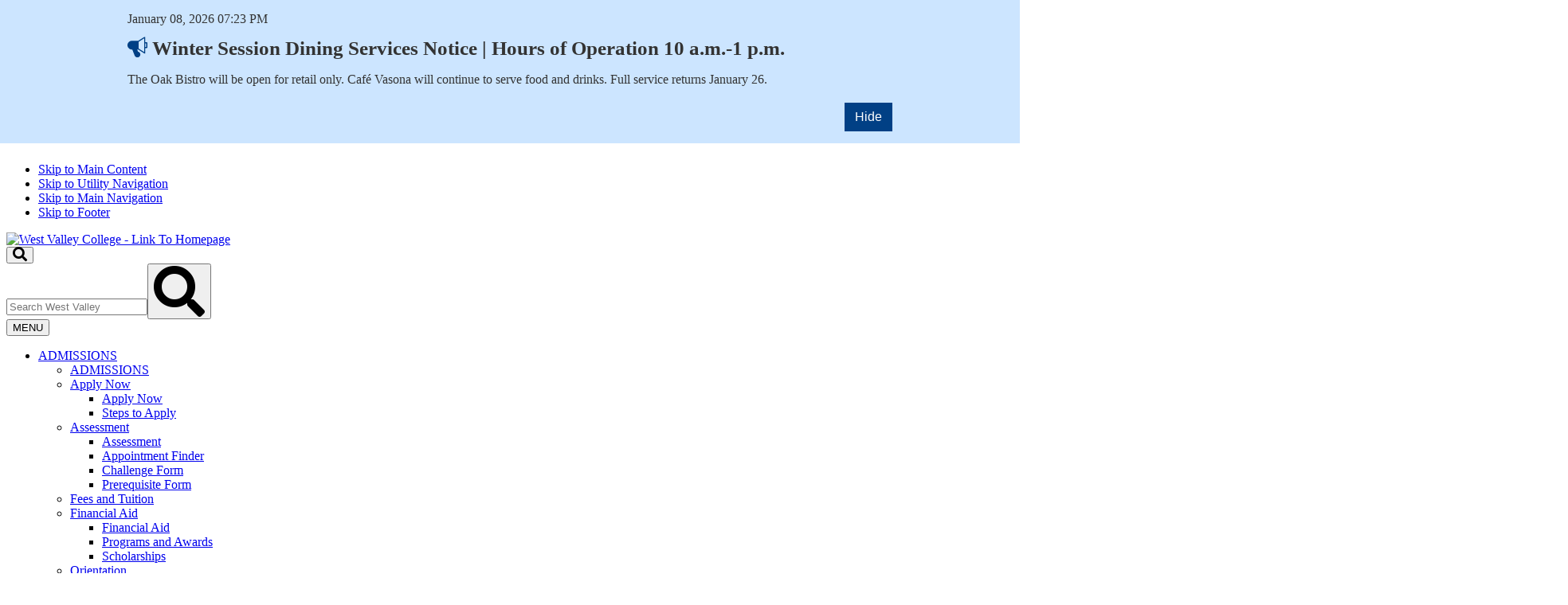

--- FILE ---
content_type: text/html; charset=UTF-8
request_url: https://www.westvalley.edu/services/online/
body_size: 15220
content:
<!-- <?pcf-stylesheet path="/_resources/xsl/pdf/interior.xsl" title="PDF" extension="pdf" alternate="yes"?> --><!-- <?pcf-stylesheet path="/_resources/xsl/pdf/interior.xsl" title="PDF" extension=".fo.xml" alternate="yes" publish="no"?> --><!--[if IE 8]> <html class="no-js lt-ie9 ie8"> <![endif]--><!--[if IE 9]> <html class="no-js gt-ie9 ie9"> <![endif]--><!--[if gt IE 8]> <!--><!DOCTYPE HTML><html class="no-js gt-ie9" lang="en"><!--<![endif]--><head><!-- OU Search Ignore Start Here -->
<meta charset="utf-8">
<meta http-equiv="x-ua-compatible" content="ie=edge">
<meta name="expires" content="tue, 01 Mar 2019">

<!-- #DNS prefetching -->
<!-- http://csswizardry.com/2013/01/front-end-performance-for-web-designers-and-front-end-developers -->
<link rel="dns-prefetch" href="//ajax.googleapis.com">
<link rel="dns-prefetch" href="//use.typekit.net">
<link rel="dns-prefetch" href="//google-analytics.com">

<!-- #Typekit -->

<!-- Mobile Metas -->
<meta name="viewport" content="width=device-width, initial-scale=1.0">
<meta name="apple-mobile-web-app-capable" content="yes">

<!-- Place favicon.ico and apple-touch-icon(s) in the root directory -->
<!-- http://mathiasbynens.be/notes/rel-shortcut-icon -->
<!-- http://mathiasbynens.be/notes/touch-icons -->
<link rel="icon" type="image/ico" href="/favicon.ico">
<link rel="icon" type="image/png" href="/favicon.png">

<!-- Vendor -->
<link rel="stylesheet" href="https://use.fontawesome.com/releases/v5.11.2/css/all.css">
<link rel="stylesheet" href="https://use.fontawesome.com/releases/v5.11.2/css/v4-shims.css">
<link rel="stylesheet" href="/_resources/libs/font-awesome/releases/6.5.1/css/all.css">
<link rel="stylesheet" href="//cdnjs.cloudflare.com/ajax/libs/weather-icons/2.0.9/css/weather-icons.min.css">
<link rel="stylesheet" href="//cdnjs.cloudflare.com/ajax/libs/slick-carousel/1.8.1/slick.min.css">
<link rel="stylesheet" href="//cdnjs.cloudflare.com/ajax/libs/slick-carousel/1.8.1/slick-theme.min.css">
<link rel="stylesheet" href="/_resources/libs/jquery-search-table/jquery-search-table.css">
<link rel="stylesheet" href="/_resources/libs/multiple-select/multiple-select.css">
<!-- CSS, you gotta have style -->
<link rel="stylesheet" href="/_resources/css/styles.css?v=1.21">
<!-- themes -->
<link rel="stylesheet" href="/_resources/css/themes/themes.css">

<!-- Modernizer, cause some browsers suck -->
<script src="//cdnjs.cloudflare.com/ajax/libs/modernizr/2.8.3/modernizr.min.js"></script>

<!-- Jquery Core -->
<script src="/_resources/js/jquery/jquery-3.3.1.min.js"></script>
<!-- ou styles -->
<link rel="stylesheet" href="/_resources/css/oustyles.css?v=2.3" />

<!-- Google Tag Manager -->
<script>(function(w,d,s,l,i){w[l]=w[l]||[];w[l].push({'gtm.start':
new Date().getTime(),event:'gtm.js'});var f=d.getElementsByTagName(s)[0],
j=d.createElement(s),dl=l!='dataLayer'?'&l='+l:'';j.async=true;j.src=
'https://www.googletagmanager.com/gtm.js?id='+i+dl;f.parentNode.insertBefore(j,f);
})(window,document,'script','dataLayer','GTM-TCR8QNR');</script>
<!-- End Google Tag Manager -->

<!-- GradComm Capture - Added 4/4/24 -->
<script type="text/javascript" src="//cdn.rlets.com/capture_configs/b51/19e/4e6/e304c33ad5f6ef21d32adc5.js" async="async"></script><!-- OU Search Ignore End Here -->
		<link rel="stylesheet" href="https://cdnjs.cloudflare.com/ajax/libs/animate.css/3.5.2/animate.min.css">
		<script src="https://cdnjs.cloudflare.com/ajax/libs/wow/0.1.12/wow.min.js"></script>
		<style>
			@import url(https://fonts.googleapis.com/css?family=Lato:400,700|Montserrat:400,700);

			section#counter-stats {
			display: flex;
			justify-content: center;
			margin-top: 15px;
			}

			.stats {
			text-align: center;
			font-size: 35px;
			font-weight: 700;
			font-family: 'Montserrat', sans-serif;
			}

			.stats .fas {
			color: #2b466f;
			font-size: 60px;
			padding-top: 15px;
			}
			.dark-theme .stats .fas {
			color: #ffffff;
			}
			.counting {
			color: #14325f;
			}
			.dark-theme .counting {
			color: #ffffff;
			}

			.the-don:hover {
			transform: translateY(-10px); 
			/* 				transform: scale(1.2); */
			text-decoration: none;
			cursor: pointer;
			transition: all 0.3s ease-in-out;
			}
			:target {
			scroll-margin-top: 335px;
			scroll-snap-margin-top: 335px;
			}
			
			.dark-theme .select2-dropdown {
			background-color: #1c1c1c;
			}

			.dark-theme .select2-container--bootstrap .select2-search--dropdown .select2-search__field {
			background-color: #3e3e3e;
			color: #ffffff;
			border: 1px solid #0b0b0b;
			}

			.dark-theme .select2-container--bootstrap .select2-results__option--highlighted[aria-selected] {
			background-color: #0054a0;
			color: #fff;
			}

			.dark-theme .select2-container--bootstrap.select2-container--focus .select2-selection, .dark-theme .select2-container--bootstrap.select2-container--open .select2-selection {
			border-color: #92c6ff;
			-webkit-box-shadow: 0 0 0 0.2rem rgb(0 123 255 / 25%);
			box-shadow: 0 0 0 0.2rem rgb(0 123 255 / 25%);
			background-color: #272727; 
			color: #ffffff;
			}
			.dark-theme .select2-container--bootstrap .select2-selection {
			border-radius: 0.25rem;
			-webkit-transition: border-color 0.15s ease-in-out, -webkit-box-shadow 0.15s ease-in-out;
			transition: border-color 0.15s ease-in-out, -webkit-box-shadow 0.15s ease-in-out;
			-o-transition: border-color 0.15s ease-in-out, box-shadow 0.15s ease-in-out;
			transition: border-color 0.15s ease-in-out, box-shadow 0.15s ease-in-out;
			transition: border-color 0.15s ease-in-out, box-shadow 0.15s ease-in-out, -webkit-box-shadow 0.15s ease-in-out;
			background-color: #333333;
			border: 1px solid #000000;
			color: #495057;
			font-size: 1rem;
			outline: 0;
			}
			.dark-theme .select2-container--bootstrap .select2-selection--single .select2-selection__rendered {
			color: #ffffff;
			padding: 0;
			}

			.dark-theme .select2-container--bootstrap .select2-selection--single .select2-selection__arrow b {
			border-color: #ffffff transparent transparent transparent;
			border-style: solid;
			border-width: 0.25rem 0.25rem 0 0.25rem;
			height: 0;
			left: 0;
			margin-left: -0.25rem;
			margin-top: -0.125rem;
			position: absolute;
			top: 50%;
			width: 0;
			}

			.dark-theme .select2-container--bootstrap.select2-container--open .select2-selection .select2-selection__arrow b {
			border-color: transparent transparent #ffffff transparent;
			border-width: 0 0.25rem 0.25rem 0.25rem;
			}
			.dark-theme .label-select2 {
			color: #ffffff;
			}
			.select2-container--bootstrap .select2-results__group {
			color: #14325f !important;
			display: block;
			padding: 0.375rem 0.75rem;
			font-size: 0.95rem;
			line-height: 1.5;
			white-space: nowrap;
			background-color: #efefef;
			}
		</style>
		
		<link href="/_resources/libs/select2/select2.css" rel="stylesheet">
		<script src="/_resources/libs/select2/select2.min.js"></script>
		<link href="/_resources/libs/select2/select2-bootstrap.css" rel="stylesheet">

				<script>

			$(document).ready(function(){
			$( "#depts-select2-dropdown, #couns-select2-dropdown, #prgms-select2-dropdown, #all-select2-dropdown").select2(
			{
			placeholder: "Select a Department to Display Contact Information",
			allowClear: false
			});


			$("#depts-select2-dropdown, #couns-select2-dropdown, #prgms-select2-dropdown, #all-select2-dropdown").on('select2:select', function(e){
			if(e.params.data.id)
			window.location = e.params.data.id;
			});
			});



		</script>
		<script>
			$(document).ready(function(){
			$("#searchFilter").on("keyup", function() {
			var value = $(this).val().toLowerCase();
			$(".card-deck, .card").filter(function() {
			$(this).toggle($(this).text().toLowerCase().indexOf(value) > -1)
			});
			});
			});
		</script>

	<title>Connect with Student Services | West Valley College</title><script type="text/javascript">
				var page_url="https://www.westvalley.edu/services/online/index.html";
			</script><link href="https://www.westvalley.edu/ou-alerts/alerts-config.alerts.css?v=2.1-20251123223358" rel="stylesheet"></head><body class="inner one-column light-theme"><!-- OU Search Ignore Start Here -->
<nav role="navigation" tabindex="0" aria-label="Navigation">
	<ul id="skip-links" class="list-unstyled">
		<li><a class="skip" href="#main-content" tabindex="0">Skip to Main Content</a></li>
		<li><a class="skip" href="#gateway-nav" tabindex="0">Skip to Utility Navigation</a></li>
		<li><a class="skip" href="#main-nav" tabindex="0">Skip to Main Navigation</a></li>
		<li><a class="skip" href="#footer-skip" tabindex="0">Skip to Footer</a></li>
	</ul>
</nav><div class="mobile-menu-only">
   <header id="menu-outer" role="banner" aria-label="banner" class="header-mobile mobile js-header-scrolling nav-down">
      <div class="logo-port"><a id="mobile-logo-link" href="/" tabindex="0"><img src="/_resources/img/wvc-logo-white.svg" alt="West Valley College - Link To Homepage"></a></div>
      <div id="mobile-menu-buttons--container"><label for="searchtoggl" class="sr-only">Toggle Search Input</label><button id="searchtoggl" tabindex="0" aria-label="Toggle Search Input"><span class="fa fa-search fa-lg" aria-hidden="true"></span></button></div>
      <div id="searchbar" class="clearfix">
         <form id="searchform" method="get" aria-expanded="false" action="/search/results.html"><label for="s" class="sr-only">Search West Valley</label><input type="search" name="q" id="s" placeholder="Search West Valley" aria-label="Search West Valley" autocomplete="off" tabindex="0"><button type="submit" id="searchsubmit" class="fa fa-search fa-4x" aria-label="Submit Search Query" tabindex="0"></button></form>
      </div>
      <div id="js-append-menu-toggle" class="mobile-menu-toggle--container">
         <div id="sm_menu_ham"><label for="nav-icon3" class="sr-only">Toggle Menu</label><button id="nav-icon3" aria-label="Toggle Menu" tabindex="0" aria-expanded="false"><span aria-hidden="true"></span><span aria-hidden="true"></span><span aria-hidden="true"></span><span aria-hidden="true"></span><span class="mmlabel">MENU</span></button></div>
      </div>
      <nav id="mobile-menu-navigation" role="navigation" aria-label="Mobile Navigation">
         <ul class="mobile_menu" role="menu"><!--mobile menu-->
            <li role="menuitem"><a aria-haspopup="true" aria-expanded="false" tabindex="0" href="/admissions/">ADMISSIONS</a>
               
               <ul class="submenu" role="group" aria-expanded="false">
                  <li><a aria-haspopup="false" aria-expanded="false" href="/admissions/">ADMISSIONS</a></li>
                  <li><a aria-haspopup="true" aria-expanded="false" href="/admissions/apply-now.html">Apply Now</a>
                     
                     <ul class="submenu" role="group" aria-expanded="false">
                        <li><a aria-haspopup="false" aria-expanded="false" href="/admissions/apply-now.html">Apply Now</a></li>
                        <li><a href="/admissions/apply.html">Steps to Apply</a></li>
                     </ul>
                  </li>
                  <li><a aria-haspopup="true" aria-expanded="false" href="/admissions/assessment/">Assessment</a>
                     
                     <ul class="submenu" role="group" aria-expanded="false">
                        <li><a aria-haspopup="false" aria-expanded="false" href="/admissions/assessment/">Assessment</a></li>
                        <li><a href="https://esars.wvm.edu/eSARS/WV-Assessment/eSARS.asp?WCI=Init&amp;WCE=Settings">Appointment Finder</a></li>
                        <li><a href="/admissions/assessment/challenge-form.html">Challenge Form</a></li>
                        <li><a href="/admissions/assessment/prerequisite_form.html">Prerequisite Form</a></li>
                     </ul>
                  </li>
                  <li><a href="/admissions/fee-schedule.html">Fees and Tuition</a></li>
                  <li><a aria-haspopup="true" aria-expanded="false" href="/financial-aid/">Financial Aid</a>
                     
                     <ul class="submenu" role="group" aria-expanded="false">
                        <li><a aria-haspopup="false" aria-expanded="false" href="/financial-aid/">Financial Aid</a></li>
                        <li><a href="/financial-aid/programs.html">Programs and Awards</a></li>
                        <li><a href="/financial-aid/scholarships.html">Scholarships</a></li>
                     </ul>
                  </li>
                  <li><a href="/admissions/orientation.html">Orientation</a></li>
                  <li><a href="/admissions/registration/">Registration</a></li>
                  <li><a href="/admissions/records/">Transcripts</a></li>
               </ul>
            </li>
            <li role="menuitem"><a aria-haspopup="true" aria-expanded="false" href="/academics/">ACADEMICS</a>
               
               <ul class="submenu" role="group" aria-expanded="false">
                  <li><a aria-haspopup="false" aria-expanded="false" href="/academics/">ACADEMICS</a></li>
                  <li><a href="/catalog/programs/">Academic Programs</a></li>
                  <li><a href="/services/careers/">Career Services</a></li>
                  <li><a aria-haspopup="true" aria-expanded="false" href="/schools/">Schools</a>
                     
                     <ul class="submenu" role="group" aria-expanded="false">
                        <li><a aria-haspopup="false" aria-expanded="false" href="/schools/">Schools</a></li>
                        <li><a href="/schools/art-design/">Art and Design</a></li>
                        <li><a href="/schools/health-human-development/">Health and Human Development</a></li>
                        <li><a href="/schools/language-arts/">Language Arts</a></li>
                        <li><a href="/schools/professional-studies/">Professional Studies</a></li>
                        <li><a href="/schools/science-math/">Science and Math</a></li>
                        <li><a href="/schools/social-science/">Social Sciences</a></li>
                     </ul>
                  </li>
               </ul>
            </li>
            <li role="menuitem"><a aria-haspopup="true" aria-expanded="false" href="/contact/">Campus Information</a>
               
               <ul class="submenu" role="group" aria-expanded="false">
                  <li><a aria-haspopup="false" aria-expanded="false" href="/contact/">Campus Information</a></li>
                  <li><a href="/faculty/">Directory</a></li>
                  <li><a href="/maps/">Maps</a></li>
                  <li><a href="/parking/">Parking</a></li>
               </ul>
            </li>
            <li role="menuitem"><a aria-haspopup="true" aria-expanded="false" href="/services/">STUDENT SERVICES</a>
               
               <ul class="submenu" role="group" aria-expanded="false">
                  <li><a aria-haspopup="false" aria-expanded="false" href="/services/">STUDENT SERVICES</a></li>
                  <li><a href="/services/bookstore/">Bookstore</a></li>
                  <li><a href="/services/careers/">Career Services</a></li>
                  <li><a href="/services/counseling/">Counseling</a></li>
                  <li><a href="/services/desp/">Disability Services</a></li>
                  <li><a href="/services/eops/">EOPS</a></li>
                  <li><a href="/services/health/">Health Services</a></li>
                  <li><a aria-haspopup="true" aria-expanded="false" href="/learning-communities/">Learning Communities</a>
                     
                     <ul class="submenu" role="group" aria-expanded="false">
                        <li><a aria-haspopup="false" aria-expanded="false" href="/learning-communities/">Learning Communities</a></li>
                        <li><a href="/learning-communities/first-year/">First Year Experience</a></li>
                        <li><a href="/learning-communities/honors/">Honors</a></li>
                        <li><a href="/learning-communities/puente/">Puente</a></li>
                        <li><a href="/learning-communities/summer-bridge/">Summer Bridge</a></li>
                        <li><a href="/learning-communities/umoja/">Umoja</a></li>
                     </ul>
                  </li>
                  <li><a href="/admissions/outreach/">Outreach</a></li>
                  <li><a href="/services/success-center/">Success Center</a></li>
                  <li><a href="/services/transfer/">Transfer Center</a></li>
                  <li><a href="/services/veterans/">Veterans</a></li>
               </ul>
            </li>
            <li role="menuitem"><a aria-haspopup="true" aria-expanded="false" href="#">ABOUT US</a>
               
               <ul class="submenu" role="group" aria-expanded="false">
                  <li><a aria-haspopup="false" aria-expanded="false" href="#">ABOUT US</a></li>
                  <li><a href="/tours/">Campus Tours</a></li>
                  <li><a href="/about/facts.html">Fast Facts</a></li>
                  <li><a href="/about/administration/">Our Administration</a></li>
               </ul>
            </li>
            <li role="menuitem"><a href="https://westvalley.prestosports.com/landing/index" target="_blank" rel="noopener">ATHLETICS</a></li>
            <li role="menuitem"><a title="Canvas" href="https://wvm.instructure.com" target="_blank" rel="noopener">Canvas</a></li>
            <li role="menuitem"><a href="https://outlook.com/owa/wvm.edu">Webmail</a></li>
            <li role="menuitem"><a href="https://generalssb-prod.wvm.elluciancloud.com/BannerExtensibility/customPage/page/myPortal_landing" target="_blank" rel="noopener">WVC Portal</a></li>
            <li role="menuitem"><a title="Starfish" href="https://wvm.starfishsolutions.com/starfish-ops" target="_blank" rel="noopener">Starfish</a></li>
            <li class="mobile-quicklinks"><a role="menuitem" href="/future-students/">Future Students</a><a role="menuitem" class="" href="/current-students/">Current Students</a><a role="menuitem" href="/faculty-staff/">Faculty and Staff</a><a role="menuitem" href="/community/">Community</a></li>
            <li class="a-theme-toggles"><button id="mobile-sun-button" class="nav-link m-theme-toggle" aria-label="Toggle to Light Theme"></button><label for="mobile-sun-button" class="sr-only">Toggle to Light Theme</label><span class="a-vertical-line" aria-hidden="true"></span><button id="mobile-moon-button" class="nav-link m-theme-toggle" aria-label="Toggle to Dark Theme"></button><label for="mobile-moon-button" class="sr-only">Toggle to Dark Theme</label></li>
         </ul>
      </nav>
   </header>
</div><header id="header" role="banner" aria-label="banner" class="header desktop-header js-header-scrolling nav-down desktop">
   <div class="container-fluid">
      <div class="row">
         <div class="container-base container-max-width--1650">
            <div class="row">
               <div class="col-md-8 col-lg-8">
                  <div class="navbar-nav-container row" id="gateway-nav">
                     <nav id="tablet-nav" role="navigation" aria-label="Tablet Navigation">
                        <ul class="navbar-nav mt-2 mt-md-0 nav--menu" role="menu">
                           <li role="menuitem" id="utilities-dropdown"><a href="#" class="nav-link nav-link-toplvl--button droplink" aria-label="Info For. Press the Enter key to open the submenu panel.">Info For</a><ul class="sub-nav-group" role="menu">
                                 <li role="menuitem">
                                    <h2 class="subnav-heading has-border">Info For</h2>
                                    <ul class="two-column-links" role="menu">
                                       <li role="menuitem"><a href="/future-students/">Future Students</a></li>
                                       <li role="menuitem"><a class="" href="/current-students/">Current Students</a></li>
                                       <li role="menuitem"><a href="/faculty-staff/">Faculty and Staff</a></li>
                                       <li role="menuitem"><a href="/community/">Community</a></li>
                                    </ul>
                                 </li>
                              </ul>
                           </li>
                           <li class="nav-item" role="menuitem"><a href="https://web.wvm.edu/#/canvas" class="nav-link nav-link-toplvl" aria-label="Top Level Link - Canvas. Press the Enter key to open the submenu panel. Press enter key twice to visit Top Level Navigation Link" target="_blank" rel="noopener">Canvas</a><ul class="sub-nav-group" role="menu">
                                 <li role="menuitem">
                                    <h2 class="subnav-heading has-border">Canvas</h2>
                                    <ul class="two-column-links" role="menu">
                                       <li role="menuitem"><a class="" href="https://web.wvm.edu/#/canvas" target="_blank" rel="noopener">Canvas Login Info</a></li>
                                    </ul><a class="a-base-button a-button--primary-trans" title="Canvas Login" href="https://wvm.instructure.com" target="_blank" rel="noopener">Canvas Login</a></li>
                              </ul>
                           </li>
                           <li class="nav-item" role="menuitem"><a href="/services/starfish/" class="nav-link nav-link-toplvl" aria-label="Top Level Link - Starfish." title="Starfish" rel="noopener">Starfish</a></li>
                           <li class="nav-item" role="menuitem"><a href="https://generalssb-prod.wvm.elluciancloud.com/BannerExtensibility/customPage/page/myPortal_landing" class="nav-link nav-link-toplvl" aria-label="Top Level Link - WVC Portal." target="_blank" rel="noopener">WVC Portal</a><ul class="sub-nav-group" role="menu">
                                 <li role="menuitem">
                                    <h2 class="subnav-heading has-border">Portal</h2>
                                    <ul class="two-column-links" role="menu">
                                       <li role="menuitem"><a class="" href="https://generalssb-prod.wvm.elluciancloud.com/BannerExtensibility/customPage/page/myPortal_landing_get_started" target="_blank" rel="noopener">First Time Login</a></li>
                                    </ul><a class="a-base-button a-button--primary-trans" title="Portal Login" href="https://generalssb-prod.wvm.elluciancloud.com/BannerExtensibility/customPage/page/myPortal_landing" target="_blank" rel="noopener">Portal Login</a></li>
                              </ul>
                           </li>
                           <li class="nav-item" role="menuitem"><a href="/classes/" class="nav-link nav-link-toplvl" aria-label="Top Level Link - Classes.">Classes</a><ul class="sub-nav-group" role="menu">
                                 <li role="menuitem">
                                    <h2 class="subnav-heading has-border">Classes</h2>
                                    <ul class="two-column-links" role="menu">
                                       <li role="menuitem"><a class="" href="/classes/schedule/">Class Schedule</a></li>
                                       <li role="menuitem"><a class="" href="/catalog/">Course Catalog</a></li>
                                       <li role="menuitem"><a class="" href="/classes/online.html">Online</a></li>
                                       <li role="menuitem"><a class="" href="/catalog/programs/">Programs</a></li>
                                    </ul><a class="a-base-button a-button--primary-trans" title="Classes" href="/classes/">Visit Classes Page</a></li>
                              </ul>
                           </li>
                           <li class="nav-item" role="menuitem"><a href="/library/" class="nav-link nav-link-toplvl" aria-label="Top Level Link - Library.">Library</a></li>
                        </ul>
                     </nav>
                     <ul class="list-unstyled nav-theme-toggles--tablet">
                        <li class="nav-item p-md-0 mr-md-4 a-theme-toggles"><button id="tablet-sun-button" class="nav-link m-theme-toggle" aria-label="Toggle to Light Theme"></button><label for="tablet-sun-button" class="sr-only">Toggle to Light Theme</label><span class="a-vertical-line" aria-hidden="true"></span><button id="tablet-moon-button" class="nav-link m-theme-toggle" aria-label="Toggle to Dark Theme"></button><label for="tablet-moon-button" class="sr-only">Toggle to Dark Theme</label></li>
                     </ul>
                     <nav id="desktop-nav" role="navigation" aria-label="Desktop Navigation">
                        <ul id="desktop-only-links" class="p-md-0 mr-md-4 dropdown-ul nav--menu" role="menu">
                           <li class="nav-item" role="menuitem"><a href="/future-students/" class="nav-link nav-link-toplvl" aria-label="Top Level Link - Future Students. Press the Enter key to open the submenu panel. Press enter key twice to visit Top Level Navigation Link">Future Students</a><ul class="sub-nav-group" role="menu">
                                 <li role="menuitem">
                                    <h2 class="subnav-heading has-border">Future Student Resources</h2>
                                    <ul class="two-column-links" role="menu">
                                       <li role="menuitem"><a href="/high-school-students/index.html">High School</a></li>
                                       <li role="menuitem"><a href="/services/international/index.html">International Students</a></li>
                                       <li role="menuitem"><a href="/graduating-high-school-students/index.html">Graduating Seniors</a></li>
                                       <li role="menuitem"><a href="/schools/continuing-education/index.html">Continuing Education</a></li>
                                    </ul><a class="a-base-button a-button--primary-trans" href="/future-students/">Visit Future Student Page</a></li>
                              </ul>
                           </li>
                           <li class="nav-item" role="menuitem"><a href="/current-students/" class="nav-link nav-link-toplvl" aria-label="Top Level Link - Current Students.">Current Students</a><ul class="sub-nav-group" role="menu">
                                 <li role="menuitem">
                                    <h2 class="subnav-heading has-border">Current Student Resources</h2>
                                    <ul class="two-column-links" role="menu">
                                       <li role="menuitem"><a class="" href="/calendar/academic.html">Academic Calendar</a></li>
                                       <li role="menuitem"><a class="" href="/classes/schedule/">Class Schedule</a></li>
                                       <li role="menuitem"><a title="Mental Health Resources" href="/services/health/mental-health-resources.html">Mental Health Resources</a></li>
                                       <li role="menuitem"><a class="" href="/library/">Library</a></li>
                                       <li role="menuitem"><a class="" href="/contact/">Service Hours</a></li>
                                       <li role="menuitem"><a class="" href="https://wvmwebmail.wvm.edu/" target="_blank" rel="noopener">Student Email</a></li>
                                    </ul><a class="a-base-button a-button--primary-trans" href="/current-students/">Visit Current Student Page</a></li>
                              </ul>
                           </li>
                           <li class="nav-item" role="menuitem"><a href="/faculty-staff/" class="nav-link nav-link-toplvl" aria-label="Top Level Link - Faculty and Staff.">Faculty and Staff</a><ul class="sub-nav-group" role="menu">
                                 <li role="menuitem">
                                    <h2 class="subnav-heading has-border">Faculty and Staff Resources</h2>
                                    <ul class="two-column-links" role="menu">
                                       <li role="menuitem"><a href="/committees/accreditation/">Accreditation</a></li>
                                       <li role="menuitem"><a title="Administrative Services" href="/offices/administrative/index.html">Administrative Services</a></li>
                                       <li role="menuitem"><a href="/committees/">Committees</a></li>
                                       <li role="menuitem"><a href="https://westvalley.elumenapp.com/public/">Courses and Programs</a></li>
                                       <li role="menuitem"><a href="/faculty/">Directory</a></li>
                                       <li role="menuitem"><a href="/contact/">Service Hours</a></li>
                                       <li role="menuitem"><a href="https://outlook.com/owa/wvm.edu" target="_blank" rel="noopener">Web Mail</a></li>
                                       <li role="menuitem"><a href="/distance-education/">WVC Online</a></li>
                                    </ul><a class="a-base-button a-button--primary-trans" href="/faculty-staff/">Visit Faculty and Staff Page</a></li>
                              </ul>
                           </li>
                           <li class="nav-item" role="menuitem"><a href="/community/" class="nav-link nav-link-toplvl border-right--white" aria-label="Top Level Link - Community.">Community</a><ul class="sub-nav-group" role="menu">
                                 <li role="menuitem">
                                    <h2 class="subnav-heading has-border">Community Resources</h2>
                                    <ul class="two-column-links" role="menu">
                                       <li role="menuitem"><a href="/facility-rentals/">Facility Rentals</a></li>
                                       <li role="menuitem"><a title="Foundation" href="https://foundation.wvm.edu/" target="_blank" rel="noopener">Foundation</a></li>
                                    </ul><a class="a-base-button a-button--primary-trans" href="/community/">Visit Community Page</a></li>
                              </ul>
                           </li>
                           <li class="nav-item" role="menuitem"><a href="https://web.wvm.edu/#/canvas" class="nav-link nav-link-toplvl" aria-label="Top Level Link - Canvas." target="_blank" rel="noopener">Canvas</a><ul class="sub-nav-group" role="menu">
                                 <li role="menuitem">
                                    <h2 class="subnav-heading has-border">Canvas</h2>
                                    <ul class="two-column-links" role="menu">
                                       <li role="menuitem"><a class="" href="https://web.wvm.edu/#/canvas" target="_blank" rel="noopener">Canvas Login Info</a></li>
                                    </ul><a class="a-base-button a-button--primary-trans" title="Canvas Login" href="https://wvm.instructure.com" target="_blank" rel="noopener">Canvas Login</a></li>
                              </ul>
                           </li>
                           <li class="nav-item" role="menuitem"><a href="/services/starfish/" class="nav-link nav-link-toplvl" aria-label="Top Level Link - Starfish." title="Starfish" rel="noopener">Starfish</a></li>
                           <li class="nav-item" role="menuitem"><a href="https://generalssb-prod.wvm.elluciancloud.com/BannerExtensibility/customPage/page/myPortal_landing" class="nav-link nav-link-toplvl" aria-label="Top Level Link - WVC Portal." target="_blank" rel="noopener">WVC Portal</a><ul class="sub-nav-group" role="menu">
                                 <li role="menuitem">
                                    <h2 class="subnav-heading has-border">Portal</h2>
                                    <ul class="two-column-links" role="menu">
                                       <li role="menuitem"><a class="" href="https://generalssb-prod.wvm.elluciancloud.com/BannerExtensibility/customPage/page/myPortal_landing_get_started" target="_blank" rel="noopener">First Time Login</a></li>
                                    </ul><a class="a-base-button a-button--primary-trans" title="Portal Login" href="https://generalssb-prod.wvm.elluciancloud.com/BannerExtensibility/customPage/page/myPortal_landing" target="_blank" rel="noopener">Portal Login</a></li>
                              </ul>
                           </li>
                           <li class="nav-item" role="menuitem"><a href="/classes/" class="nav-link nav-link-toplvl" aria-label="Top Level Link - Classes.">Classes</a><ul class="sub-nav-group" role="menu">
                                 <li role="menuitem">
                                    <h2 class="subnav-heading has-border">Classes</h2>
                                    <ul class="two-column-links" role="menu">
                                       <li role="menuitem"><a class="" href="/classes/schedule/">Class Schedule</a></li>
                                       <li role="menuitem"><a class="" href="/catalog/">Course Catalog</a></li>
                                       <li role="menuitem"><a class="" href="/classes/online.html">Online</a></li>
                                       <li role="menuitem"><a class="" href="/catalog/programs/">Programs</a></li>
                                    </ul><a class="a-base-button a-button--primary-trans" title="Classes" href="/classes/">Visit Classes Page</a></li>
                              </ul>
                           </li>
                           <li class="nav-item" role="menuitem"><a href="/library/" class="nav-link nav-link-toplvl" aria-label="Top Level Link - Library.">Library</a></li>
                        </ul>
                     </nav>
                     <ul class="list-unstyled nav-theme-toggles--desktop">
                        <li class="nav-item p-md-0 mr-md-4 a-theme-toggles"><button id="sun-button" class="nav-link m-theme-toggle" aria-label="Toggle to Light Theme"></button><label for="sun-button" class="sr-only">Toggle to Light Theme</label><span class="a-vertical-line" aria-hidden="true"></span><button id="moon-button" class="nav-link m-theme-toggle" aria-label="Toggle to Dark Theme"></button><label for="moon-button" class="sr-only">Toggle to Dark Theme</label></li>
                     </ul>
                  </div>
               </div>
               <div class="col-md-4 m-right-nav">
                  <nav class="navbar" aria-label="Search Navigation">
                     <form id="global-search-form" class="form-inline" action="/search/results.html"><label class="sr-only" for="global-search">SEARCH WEST VALLEY</label><input class="search-form-control mr-md-2" type="text" name="q" placeholder="SEARCH WEST VALLEY" id="global-search"><label class="sr-only" for="global-search-submit">Submit Search Query</label><button id="global-search-submit" class="button--toggle my-2 my-md-0" type="submit" aria-label="Submit Search Query"><span class="fa fa-search" aria-hidden="true"></span></button><label class="sr-only" for="global-search-toggle">Toggle Search Input</label><button id="global-search-toggle" class="my-2 my-md-0" type="button" aria-label="Toggle Search Input"><span id="toggle-icon" class="fa fa-search" aria-hidden="true"></span></button></form>
                  </nav>
               </div>
            </div>
         </div>
         <nav class="navbar navbar-expand-md" id="main-nav" role="navigation" aria-label="Main Navigation">
            <div class="container-base container-max-width--1650">
               <div class="collapse navbar-collapse navbarToggler">
                  <div class="col-md-4 col-lg-3"><a class="navbar-brand" href="/"><img class="logo" src="/_resources/img/wvc-logo.svg" alt="West Valley College - Link To Homepage"></a></div>
                  <div class="no-padding--tablet col-md-8 col-lg-9">
                     <ul class="navbar-nav mt-md-0" role="menu">
                        <li class="nav-item" role="menuitem"><a class="nav-link" title="Admissions" href="/admissions/">Admissions</a></li>
                        <li class="nav-item" role="menuitem"><a class="nav-link" title="Academics" href="/academics/">Academics</a></li>
                        <li class="nav-item" role="menuitem"><a class="nav-link" title="Student Services" href="/services/">Student Services</a></li>
                        <li class="nav-item" role="menuitem"><a class="nav-link" title="About" href="/about/">About Us</a></li>
                        <li class="nav-item" role="menuitem"><a class="nav-link" title="WVC Athletics" href="https://westvalley.prestosports.com/landing/index" target="_blank" rel="noopener">Athletics</a></li>
                     </ul>
                  </div>
               </div>
            </div>
         </nav>
      </div>
   </div>
</header><!-- OU Search Ignore End Here --><!-- OU Search Ignore Start Here --><div class="o-breadcrumb" role="region" aria-label="Breadcrumb and PDF actions"><div class="container-base container-max-width--1650"><div class="row"><div class="col-12"><nav class="m-breadcrumb"><a class="breadcrumb-item" href="https://www.westvalley.edu/">Home</a><a class="breadcrumb-item" href="https://www.westvalley.edu/services/">Student Services</a><span class="breadcrumb-item active">Online Appointment Scheduling<span class="sr-only">Current Page</span></span></nav></div></div></div></div><!-- OU Search Ignore End Here --><section id="m-content-top" class="container-fluid" role="region" aria-label="Header Image"><div class="row"><div class="col-12"><img src="/services/online/_files/images/ssc-building-hero..jpg" alt="Student Services Center with text Connect with Student Services"></div></div></section><div class="container-base container-max-width--1650"><div class="row"><div class="col-12"><main id="main-content"><div class="row justify-content-center full-bleed"><div class="row"><div class="col-lg">
				<div xmlns:ouc="http://omniupdate.com/XSL/Variables" class="col-lg">
					<div style="text-align: center; color: white; padding: 13px 54px 14px 24px;" class="the-don">
						<a title="West Valley Events" href="/calendar/index.html"><span class="fas fa-calendar-alt fa-2x" aria-hidden="true"></span><br><span style="font-size: 20px; font-family: Helvetica Neue, Helvetica, Arial, sans-serif;">Events</span></a>
					</div>
				</div>
			</div><div class="col-lg"><div xmlns:ouc="http://omniupdate.com/XSL/Variables" class="the-don" style="text-align: center; color: white; padding: 13px 54px 14px 24px;"><a title="West Valley Student Needs" href="/services/student-needs/index.html"> <span class="fas fa-user fa-2x" aria-hidden="true"></span><br><span style="font-size: 20px; font-family: Helvetica Neue, Helvetica, Arial, sans-serif;">Student Needs</span></a></div></div><div class="col-lg"><div xmlns:ouc="http://omniupdate.com/XSL/Variables" style="text-align: center; color: white; padding: 13px 54px 14px 24px;" class="the-don"><a title="West Valley Tours" href="/tours/"> <span class="fas fa-map-signs fa-2x" aria-hidden="true"></span><br><span style="font-size: 20px; font-family: Helvetica Neue, Helvetica, Arial, sans-serif;">Tours</span></a></div></div><div class="col-lg"><div xmlns:ouc="http://omniupdate.com/XSL/Variables" class="the-don" style="text-align: center; color: white; padding: 13px 54px 14px 24px;"><a title="West Valley Updates" href="https://www.westvalley.edu/president/viewpoint.html"><span class="fas fa-bullhorn fa-2x" aria-hidden="true"></span><br><span style="font-size: 20px; font-family: Helvetica Neue, Helvetica, Arial, sans-serif;">Updates</span></a></div></div><div class="col-lg"><div xmlns:ouc="http://omniupdate.com/XSL/Variables" style="text-align: center; color: white; padding: 13px 54px 14px 24px;" class="the-don"><a title="West Valley Video Library" href="/onboard/videos.html"><span class="fas fa-video fa-2x" aria-hidden="true"></span><br><span style="font-size: 20px; font-family: Helvetica Neue, Helvetica, Arial, sans-serif;">Videos</span></a></div></div></div></div><div class="full-bleed"><div class="row"><div class="col-md-3">
			</div><div class="col-md-6">
			<div xmlns:ouc="http://omniupdate.com/XSL/Variables" class="row pb-5">
				<div class="col">
					<label for="all-select2-dropdown" class="label-select2" style="font-weight:700; font-size:20px;">Select a Department:</label>
					<select id="all-select2-dropdown" name="all-select2-dropdown" class="form-control custom-select" data-theme="bootstrap" data-width="auto">
						<option></option>
						<optgroup label="Departments">
							<option class="admissions records" value="#admissions">Admissions &amp; Registration</option>
							<option value="#careerservices">Career Services</option>
							<option value="#financialaid">Financial Aid</option>
							<option value="#healthservices">Health Services</option>
							<option value="#outreach">Outreach &amp; Prospective Students</option>
							<option value="#records">Records</option>
							<option value="#studentneeds">Student Needs</option>
							<option value="#transfercenter">Transfer Center</option>
							<option value="#welcomecenter">Welcome Center</option>
						</optgroup>
						<optgroup label="Academic Counseling">
							<option value="#counselingdepartment">Counseling Department</option>
						</optgroup>
						<optgroup label="Academic Counseling by Major">
							<option value="#artdesign">Art &amp; Design</option>
							<option value="#businessprofesionalstudies">Business &amp; Professional Studies</option>
							<option value="#hhdathletics">Health &amp; Human Development</option>
							<option value="#languagearts">Language Arts</option>
							<option value="#sciencemath">Math &amp; Science</option>
							<option value="#socialscience">Social Science</option>
						</optgroup>
						<optgroup label="Counseling by Student Group">
							<option value="#athletics">Student Athletes</option>
							<option value="#international">International Students</option>
							<option value="#middlecollege">Middle College &amp; College Advantage</option>
						</optgroup>
						<optgroup label="Support Services">
							<option value="#calworks">CalWORKs</option>
							<option value="#desp">Disability Services (DESP)</option>
							<option value="#eops">EOPS</option>
							<option value="#trio">TRiO</option>
							<option value="#veterans">Veterans</option>
						</optgroup>
						<optgroup label="Learning Communities">
							<option value="#aanhpi">Asian American, Native Hawaiian, Pacific Islander (AANHPI)</option>
							<option value="#fye">First Year Experience</option>
							<option value="#honors">Honors Program</option>
							<option value="#puente">Puente Program</option>
							<option value="#umoja">Umoja Community</option>
						</optgroup>
					</select>
				</div>
			</div>
			</div><div class="col-md-3"></div></div></div><div class="row justify-content-center full-bleed"><div class="row"><div class="col-lg"></div><div class="col-lg"></div><div class="col-lg"></div><div class="col-lg"></div><div class="col-lg"></div></div></div><div class="full-bleed"><div class="row"><div class="col"><h2 xmlns:ouc="http://omniupdate.com/XSL/Variables"><span class="span-style">Departments</span></h2>
<hr xmlns:ouc="http://omniupdate.com/XSL/Variables" style="border-top: 3px solid #14325F !important;">


	<div class="card-deck"><div class="card text-left "><div class="card-body"><div xmlns:ouc="http://omniupdate.com/XSL/Variables" id="admissions"></div>
<h3 xmlns:ouc="http://omniupdate.com/XSL/Variables">Admissions</h3>
<table xmlns:ouc="http://omniupdate.com/XSL/Variables" class="table">
	<tbody>
		<tr>
			<td style="width: 10%;"><span class="fas fa-globe" aria-hidden="true"></span></td>
			<td><a title="Website" href="/admissions/index.html">Website</a></td>
		</tr>
		<tr>
			<td style="width: 10%;"><span class="fas fa-envelope-open-text" aria-hidden="true"></span></td>
			<td><a title="Email Admissions" href="SPECIAL_LINKwvc.admissionsFREEWEST_VALLEY" data-values-rep-one="KNIL_LAICEPS" data-values-rep-two="EERF" data-values-rep-three="ude.yellavtsew" data-values-rep-four="YELLAV_TSEW" data-values-rep-five="@" data-values-rep-six=":otliam" data-values-do-something="true">wvc.admissionsFREEWEST_VALLEY</a></td>
		</tr>
		<tr>
			<td style="width: 10%;"><span class="fas fa-phone-alt" aria-hidden="true"></span></td>
			<td><a title="Call Admissions" href="tel:+14087412001" target="_blank">(408) 741-2001</a></td>
		</tr>
		<tr>
<td style="width: 10%;"><span class="fas fa-map-marker-alt" aria-hidden="true"></span></td>
			<td><a title="Location" href="/maps/index.html" target="_blank">Location: Student Services Center - 1st Floor</a></td>
		</tr>
		
	</tbody>
</table></div><div class="list-group list-group-flush "></div></div>
 
 

	<div class="card text-left "><div class="card-body"><div xmlns:ouc="http://omniupdate.com/XSL/Variables" id="careerservices"></div>
<h3 xmlns:ouc="http://omniupdate.com/XSL/Variables">Career Services</h3>
<table xmlns:ouc="http://omniupdate.com/XSL/Variables" class="table">
	<tbody>
		<tr>
			<td style="width: 10%;"><span class="fas fa-globe" aria-hidden="true"></span></td>
			<td><a title="Website" href="/services/careers/index.html">Website</a></td>
		</tr>
		<tr>
			<td style="width: 10%;"><span class="fas fa-envelope-open-text" aria-hidden="true"></span></td>
			<td><a title="Email Career Services" href="SPECIAL_LINKcareerservicesFREEWEST_VALLEY" data-values-rep-one="KNIL_LAICEPS" data-values-rep-two="EERF" data-values-rep-three="ude.yellavtsew" data-values-rep-four="YELLAV_TSEW" data-values-rep-five="@" data-values-rep-six=":otliam" data-values-do-something="true">careerservicesFREEWEST_VALLEY</a></td>
		</tr>
		<tr>
			<td style="width: 10%;"><span class="fas fa-phone-alt" aria-hidden="true"></span></td>
			<td><a title="Call Career Services" href="tel:+14087412040" target="_blank">(408) 741-2040</a></td>
		</tr>
		<tr>
<td style="width: 10%;"><span class="fas fa-map-marker-alt" aria-hidden="true"></span></td>
			<td><a title="Location" href="/maps/index.html" target="_blank">Location: Student Services Center - 2nd Floor</a></td>
		</tr>
		
	</tbody>
</table></div><div class="list-group list-group-flush "></div></div>
 
 

	<div class="card text-left "><div class="card-body"><div xmlns:ouc="http://omniupdate.com/XSL/Variables" id="financialaid"></div>
<h3 xmlns:ouc="http://omniupdate.com/XSL/Variables">Financial Aid</h3>
<table xmlns:ouc="http://omniupdate.com/XSL/Variables" class="table">
	<tbody>
		<tr>
			<td style="width: 10%;"><span class="fas fa-globe" aria-hidden="true"></span></td>
			<td><a title="Website" href="/financial-aid/index.html">Website</a></td>
		</tr>
		<tr>
			<td style="width: 10%;"><span class="fas fa-envelope-open-text" aria-hidden="true"></span></td>
			<td><a title="Email Financial Aid" href="SPECIAL_LINKwvfaFREEWEST_VALLEY" data-values-rep-one="KNIL_LAICEPS" data-values-rep-two="EERF" data-values-rep-three="ude.yellavtsew" data-values-rep-four="YELLAV_TSEW" data-values-rep-five="@" data-values-rep-six=":otliam" data-values-do-something="true">wvfaFREEWEST_VALLEY</a></td>
		</tr>
		<tr>
			<td style="width: 10%;"><span class="fas fa-phone-alt" aria-hidden="true"></span></td>
			<td><a title="Call Financial Aid" href="tel:+14087412024" target="_blank">(408) 741- 2024</a></td>
		</tr>
		<tr>
<td style="width: 10%;"><span class="fas fa-map-marker-alt" aria-hidden="true"></span></td>
			<td><a title="Location" href="/maps/index.html" target="_blank">Location: Student Services Center - 1st Floor</a></td>
		</tr>
		
	</tbody>
</table></div><div class="list-group list-group-flush "></div></div></div>
 

<div xmlns:ouc="http://omniupdate.com/XSL/Variables" id="ROW2"></div>


	<div class="card-deck"><div class="card text-left "><div class="card-body"><div xmlns:ouc="http://omniupdate.com/XSL/Variables" id="healthservices"></div>
<h3 xmlns:ouc="http://omniupdate.com/XSL/Variables">Health Services</h3>
<table xmlns:ouc="http://omniupdate.com/XSL/Variables" class="table">
	<tbody>
		<tr>
			<td style="width: 10%;"><span class="fas fa-globe" aria-hidden="true"></span></td>
			<td><a title="Website" href="/services/health/index.html">Website</a></td>
		</tr>
		<tr>
			<td style="width: 10%;"><span class="fas fa-envelope-open-text" aria-hidden="true"></span></td>
			<td><a title="Email Health Services" href="SPECIAL_LINKwvc.healthservicesFREEWEST_VALLEY" data-values-rep-one="KNIL_LAICEPS" data-values-rep-two="EERF" data-values-rep-three="ude.yellavtsew" data-values-rep-four="YELLAV_TSEW" data-values-rep-five="@" data-values-rep-six=":otliam" data-values-do-something="true">wvc.healthservicesFREEWEST_VALLEY</a></td>
		</tr>
		<tr>
			<td style="width: 10%;"><span class="fas fa-phone-alt" aria-hidden="true"></span></td>
			<td><a title="Call Health Services" href="tel:+14087412027" target="_blank">(408) 741-2027</a></td>
		</tr>
		<tr>
<td style="width: 10%;"><span class="fas fa-map-marker-alt" aria-hidden="true"></span></td>
			<td><a title="Location" href="/maps/index.html" target="_blank">Location: Student Services Center - 1st Floor</a></td>
		</tr>
		
	</tbody>
</table></div><div class="list-group list-group-flush "></div></div>
 
 

	<div class="card text-left "><div class="card-body"><div xmlns:ouc="http://omniupdate.com/XSL/Variables" id="outreach"></div>
<h3 xmlns:ouc="http://omniupdate.com/XSL/Variables">Outreach &amp; Prospective Students</h3>
<table xmlns:ouc="http://omniupdate.com/XSL/Variables" class="table">
	<tbody>
		<tr>
			<td style="width: 10%;"><span class="fas fa-globe" aria-hidden="true"></span></td>
			<td><a title="Website" href="/admissions/outreach/index.html">Website</a></td>
		</tr>
		<tr>
			<td style="width: 10%;"><span class="fas fa-envelope-open-text" aria-hidden="true"></span></td>
			<td><a title="Email Outreach and Prospective Students" href="SPECIAL_LINKwvc.outreachFREEWEST_VALLEY" data-values-rep-one="KNIL_LAICEPS" data-values-rep-two="EERF" data-values-rep-three="ude.yellavtsew" data-values-rep-four="YELLAV_TSEW" data-values-rep-five="@" data-values-rep-six=":otliam" data-values-do-something="true">wvc.outreachFREEWEST_VALLEY</a></td>
		</tr>
		<tr>
			<td style="width: 10%;"><span class="fas fa-phone-alt" aria-hidden="true"></span></td>
			<td><a title="Call Outreach and Prospective Students" href="tel:+14087412473" target="_blank">(408) 741-2473</a></td>
		</tr>
		<tr>
			<td style="width: 10%;"><span class="fas fa-calendar" aria-hidden="true"></span></td>
			<td><a title="Schedule Campus Tour" href="/tours/index.html" target="_blank">Schedule Campus Tour</a></td>
</tr>
		<tr>
<td style="width: 10%;"><span class="fas fa-map-marker-alt" aria-hidden="true"></span></td>
			<td><a title="Location" href="/maps/index.html" target="_blank">Location: Student Services Center</a></td>
		</tr>
		
	</tbody>
</table></div><div class="list-group list-group-flush "></div></div>
 
 

	<div class="card text-left "><div class="card-body"><div xmlns:ouc="http://omniupdate.com/XSL/Variables" id="records"></div>
<h3 xmlns:ouc="http://omniupdate.com/XSL/Variables">Records</h3>
<table xmlns:ouc="http://omniupdate.com/XSL/Variables" class="table">
	<tbody>
		<tr>
			<td style="width: 10%;"><span class="fas fa-globe" aria-hidden="true"></span></td>
			<td><a title="Website" href="/admissions/records/">Website</a></td>
		</tr>
		<tr>
			<td style="width: 10%;"><span class="fas fa-envelope-open-text" aria-hidden="true"></span></td>
			<td><a title="Email Records" href="SPECIAL_LINKwvc.recordsFREEWEST_VALLEY" data-values-rep-one="KNIL_LAICEPS" data-values-rep-two="EERF" data-values-rep-three="ude.yellavtsew" data-values-rep-four="YELLAV_TSEW" data-values-rep-five="@" data-values-rep-six=":otliam" data-values-do-something="true">wvc.recordsFREEWEST_VALLEY</a></td>
		</tr>
		<tr>
<td style="width: 10%;"><span class="fas fa-map-marker-alt" aria-hidden="true"></span></td>
			<td><a title="Location" href="/maps/index.html" target="_blank">Location: Student Services Center - 1st Floor</a></td>
		</tr>
		
	</tbody>
</table></div><div class="list-group list-group-flush "></div></div></div>
 



	<div class="card-deck"><div class="card text-left "><div class="card-body"><div xmlns:ouc="http://omniupdate.com/XSL/Variables" id="studentneeds"></div>
<h3 xmlns:ouc="http://omniupdate.com/XSL/Variables">Student Needs</h3>
<table xmlns:ouc="http://omniupdate.com/XSL/Variables" class="table">
	<tbody>
		<tr>
			<td style="width: 10%;"><span class="fas fa-globe" aria-hidden="true"></span></td>
			<td><a title="Website" href="https://www.westvalley.edu/services/student-needs/index.html">Website</a></td>
		</tr>
		<tr>
			<td style="width: 10%;"><span class="fas fa-envelope-open-text" aria-hidden="true"></span></td>
			<td><a title="Email Student Needs" href="SPECIAL_LINKsamantha.hernandezFREEWEST_VALLEY" data-values-rep-one="KNIL_LAICEPS" data-values-rep-two="EERF" data-values-rep-three="ude.yellavtsew" data-values-rep-four="YELLAV_TSEW" data-values-rep-five="@" data-values-rep-six=":otliam" data-values-do-something="true">samantha.hernandezFREEWEST_VALLEY</a></td>
		</tr>
		<tr>
			<td style="width: 10%;"><span class="fas fa-phone-alt" aria-hidden="true"></span></td>
			<td><a title="Call Student Needs" href="tel:+14087414081" target="_blank">(408) 741-4081</a></td>
		</tr>
		<tr>
<td style="width: 10%;"><span class="fas fa-map-marker-alt" aria-hidden="true"></span></td>
			<td><a title="Location" href="/maps/index.html" target="_blank">Location: Campus Center 302</a></td>
		</tr>
		
	</tbody>
</table></div><div class="list-group list-group-flush "></div></div>
 
 

	<div class="card text-left "><div class="card-body"><div xmlns:ouc="http://omniupdate.com/XSL/Variables" id="transfercenter"></div>
<h3 xmlns:ouc="http://omniupdate.com/XSL/Variables">Transfer Center</h3>
<table xmlns:ouc="http://omniupdate.com/XSL/Variables" class="table">
	<tbody>
		<tr>
			<td style="width: 10%;"><span class="fas fa-globe" aria-hidden="true"></span></td>
			<td><a title="Website" href="/services/transfer/index.html">Website</a></td>
		</tr>
		<tr>
			<td style="width: 10%;"><span class="fas fa-envelope-open-text" aria-hidden="true"></span></td>
			<td><a title="Email Transfer Center" href="/cdn-cgi/l/email-protection#cbbcbde5bfb9aaa5b8adaeb98bbcbda6e5aeafbe"><span class="__cf_email__" data-cfemail="88fffea6fcfae9e6fbeeedfac8fffee5a6edecfd">[email&#160;protected]</span></a></td>
		</tr>
		<tr>
			<td style="width: 10%;"><span class="fas fa-phone-alt" aria-hidden="true"></span></td>
			<td><a title="Call Transfer Center" href="tel:+14087412040" target="_blank">(408) 741-2040</a></td>
		</tr>
		<tr>
<td style="width: 10%;"><span class="fas fa-map-marker-alt" aria-hidden="true"></span></td>
			<td><a title="Location" href="/maps/index.html" target="_blank">Location: Student Services Center - 2nd Floor </a></td>
		</tr>
		
	</tbody>
</table></div><div class="list-group list-group-flush "></div></div>
 
 

	<div class="card text-left "><div class="card-body"><div xmlns:ouc="http://omniupdate.com/XSL/Variables" id="welcomecenter"></div>
<h3 xmlns:ouc="http://omniupdate.com/XSL/Variables">Welcome Center</h3>
<table xmlns:ouc="http://omniupdate.com/XSL/Variables" class="table">
	<tbody>
		<tr>
			<td style="width: 10%;"><span class="fas fa-globe" aria-hidden="true"></span></td>
			<td><a title="Website" href="/services/welcome-center/index.html">Website</a></td>
		</tr>
		<tr>
			<td style="width: 10%;"><span class="fas fa-envelope-open-text" aria-hidden="true"></span></td>
			<td><a title="Email Welcome Center" href="SPECIAL_LINKaskwvcFREEWEST_VALLEY" data-values-rep-one="KNIL_LAICEPS" data-values-rep-two="EERF" data-values-rep-three="ude.yellavtsew" data-values-rep-four="YELLAV_TSEW" data-values-rep-five="@" data-values-rep-six=":otliam" data-values-do-something="true">askwvcFREEWEST_VALLEY</a></td>
		</tr>
		<tr>
			<td style="width: 10%;"><span class="fas fa-phone-alt" aria-hidden="true"></span></td>
			<td><a title="Call Welcome Center" href="tel:+14087412633" target="_blank">(408) 741-2633</a></td>
		</tr>
		<tr>
			<td style="width: 10%;"><span class="fas fa-calendar" aria-hidden="true"></span></td>
			<td><a title="Schedule Campus Tour" href="https://www.westvalley.edu/tours/index.html" target="_blank">Schedule Campus Tour</a></td>
</tr>
		<tr>
<td style="width: 10%;"><span class="fas fa-map-marker-alt" aria-hidden="true"></span></td>
			<td><a title="Location" href="/maps/index.html" target="_blank">Location: Student Services Center - 1st Floor</a></td>
		</tr>
		
	</tbody>
</table></div><div class="list-group list-group-flush "></div></div></div>
 

<h2 xmlns:ouc="http://omniupdate.com/XSL/Variables"><span class="span-style">Counseling</span></h2>
<hr xmlns:ouc="http://omniupdate.com/XSL/Variables" style="border-top: 3px solid #14325F !important;">
<p xmlns:ouc="http://omniupdate.com/XSL/Variables">West Valley College offers students several options for counseling services. &nbsp;Students can select a counselor that specializes in their major (program of study) or select a counselor in our Student Services Counseling Department.&nbsp;</p>


	<div class="card-deck"><div class="card text-left "><div class="card-body"><div xmlns:ouc="http://omniupdate.com/XSL/Variables" id="counselingdepartment"></div>
<h3 xmlns:ouc="http://omniupdate.com/XSL/Variables">Counseling Department</h3>
<p xmlns:ouc="http://omniupdate.com/XSL/Variables">Supporting students in all majors</p>
<table xmlns:ouc="http://omniupdate.com/XSL/Variables" class="table">
	<tbody>
		<tr>
			<td style="width: 10%;"><span class="fas fa-globe" aria-hidden="true"></span></td>
			<td><a title="Website" href="/services/counseling/index.html">Website</a></td>
		</tr>
		<tr>
			<td style="width: 10%;"><span class="fas fa-phone-alt" aria-hidden="true"></span></td>
			<td><a title="Call Counseling Department" href="tel:+14087412009" target="_blank">(408) 741-2009</a></td>
		</tr>
		<tr>
			<td style="width: 10%;"><span class="fas fa-calendar" aria-hidden="true"></span></td>
			<td><a title="Schedule Meeting with Counseling Department" href="https://wvm.starfishsolutions.com/starfish-ops/dl/instructor/serviceCatalog.html?bookmark=service/4203/schedule" target="_blank">Schedule Meeting</a></td>
</tr>
		<tr>
<td style="width: 10%;"><span class="fas fa-map-marker-alt" aria-hidden="true"></span></td>
			<td><a title="Location" href="/maps/index.html" target="_blank">Location: Student Services Center - 2nd Floor</a></td>
		</tr>
		
	</tbody>
</table>
</div><div class="list-group list-group-flush "></div></div>
 
 

	<div class="card text-left "><div class="card-body"><div xmlns:ouc="http://omniupdate.com/XSL/Variables" id="artdesign"></div>
<h3 xmlns:ouc="http://omniupdate.com/XSL/Variables">Art &amp; Design</h3>
<p xmlns:ouc="http://omniupdate.com/XSL/Variables">Specialized support for studies in Architecture &amp; Landscape Architecture, Art History, Communications Design (Digital Media, Graphic Design, UX), Dance, Fashion Design, Film Studies &amp; TV Production, Interior Design, Music (Applied &amp; Production), Studio Art (Animation, Ceramics, Painting, Photography), and Theater (Acting &amp; Stage Technology).</p>
<table xmlns:ouc="http://omniupdate.com/XSL/Variables" class="table">
	<tbody>
		<tr>
			<td style="width: 10%;"><span class="fas fa-globe" aria-hidden="true"></span></td>
			<td><a title="Website" href="/schools/art-design/index.html">Website</a></td>
		</tr>
		<tr>
			<td style="width: 10%;"><span class="fas fa-envelope-open-text" aria-hidden="true"></span></td>
			<td><a title="Email Counselor for Art and Design" href="SPECIAL_LINKShamiran.BadalFREEWEST_VALLEY" data-values-rep-one="KNIL_LAICEPS" data-values-rep-two="EERF" data-values-rep-three="ude.yellavtsew" data-values-rep-four="YELLAV_TSEW" data-values-rep-five="@" data-values-rep-six=":otliam" data-values-do-something="true">Shamiran.BadalFREEWEST_VALLEY</a></td>
		</tr>
		<tr>
			<td style="width: 10%;"><span class="fas fa-phone-alt" aria-hidden="true"></span></td>
			<td><a title="Call Counseling Art and Design" href="tel:+14087414013" target="_blank">(408) 741-4013</a></td>
		</tr>
		<tr>
			<td style="width: 10%;"><span class="fas fa-calendar" aria-hidden="true"></span></td>
			<td><a title="Schedule Meeting with Counseling Art and Design" href="https://wvm.starfishsolutions.com/starfish-ops/dl/instructor/serviceCatalog.html?bookmark=connection/7322/schedule" target="_blank">Schedule Meeting</a></td>
</tr>
		<tr>
<td style="width: 10%;"><span class="fas fa-map-marker-alt" aria-hidden="true"></span></td>
			<td><a title="Location" href="/maps/index.html" target="_blank">Location: Cilker 103B</a></td>
		</tr>
		
	</tbody>
</table></div><div class="list-group list-group-flush "></div></div>
 
 

	<div class="card text-left "><div class="card-body"><div xmlns:ouc="http://omniupdate.com/XSL/Variables" id="businessprofessionalstudies"></div>
<h3 xmlns:ouc="http://omniupdate.com/XSL/Variables">Business &amp; Professional Studies</h3>
<p xmlns:ouc="http://omniupdate.com/XSL/Variables">Specialized support for studies in Accounting, Administration of Justice, Business, Child Studies, Court Reporting, Elementary Education, Geospatial Technology, Paralegal, Park Management, Real Estate, and Unmanned Aircraft Systems Technology.</p>
<table xmlns:ouc="http://omniupdate.com/XSL/Variables" class="table">
	<tbody>
		<tr>
			<td style="width: 10%;"><span class="fas fa-globe" aria-hidden="true"></span></td>
			<td><a title="Website" href="/schools/professional-studies/index.html">Website</a></td>
		</tr>
		<tr>
			<td style="width: 10%;"><span class="fas fa-envelope-open-text" aria-hidden="true"></span></td>
			<td><a title="Email Cousneling Business and Professional Studies" href="SPECIAL_LINKmaryam.fardFREEWEST_VALLEY" data-values-rep-one="KNIL_LAICEPS" data-values-rep-two="EERF" data-values-rep-three="ude.yellavtsew" data-values-rep-four="YELLAV_TSEW" data-values-rep-five="@" data-values-rep-six=":otliam" data-values-do-something="true">maryam.fardFREEWEST_VALLEY</a></td>
		</tr>
		<tr>
			<td style="width: 10%;"><span class="fas fa-phone-alt" aria-hidden="true"></span></td>
			<td><a title="Call Cousneling Business and Professional Studies" href="tel:+14087414068" target="_blank">(408) 741-4068</a></td>
		</tr>
		<tr>
			<td style="width: 10%;"><span class="fas fa-calendar" aria-hidden="true"></span></td>
			<td><a title="Schedule Meeting with Cousneling Business and Professional Studies" href="https://wvm.starfishsolutions.com/starfish-ops/dl/instructor/serviceCatalog.html?bookmark=connection/5632/schedule" target="_blank">Schedule Meeting</a></td>
</tr>
		<tr>
<td style="width: 10%;"><span class="fas fa-map-marker-alt" aria-hidden="true"></span></td>
			<td><a title="Location" href="/maps/index.html" target="_blank">Location: CHE 107A</a></td>
		</tr>
		
	</tbody>
</table></div><div class="list-group list-group-flush "></div></div></div>
 



	<div class="card-deck"><div class="card text-left "><div class="card-body"><div xmlns:ouc="http://omniupdate.com/XSL/Variables" id="hhdathletics"></div>
<h3 xmlns:ouc="http://omniupdate.com/XSL/Variables">Health  &amp; Human Development</h3>
<p xmlns:ouc="http://omniupdate.com/XSL/Variables">Specialized support for studies in Health Care Technologies, Health Science, Kinesiology, and Nutrition Studies.</p>
<table xmlns:ouc="http://omniupdate.com/XSL/Variables" class="table">
	<tbody>
		<tr>
			<td style="width: 10%;"><span class="fas fa-globe" aria-hidden="true"></span></td>
			<td><a title="Website" href="/schools/health-human-development/index.html">Website</a></td>
		</tr>
		<tr>
			<td style="width: 10%;"><span class="fas fa-envelope-open-text" aria-hidden="true"></span></td>
			<td><a title="Email Health and Human Development" href="SPECIAL_LINKmaryam.fardFREEWEST_VALLEY" data-values-rep-one="KNIL_LAICEPS" data-values-rep-two="EERF" data-values-rep-three="ude.yellavtsew" data-values-rep-four="YELLAV_TSEW" data-values-rep-five="@" data-values-rep-six=":otliam" data-values-do-something="true">maryam.fardFREEWEST_VALLEY</a></td>
		</tr>
		<tr>
			<td style="width: 10%;"><span class="fas fa-phone-alt" aria-hidden="true"></span></td>
			<td><a title="Call Cousneling Health and Human Development" href="tel:+14087414068" target="_blank">(408) 741-4068</a></td>
		</tr>
		<tr>
			<td style="width: 10%;"><span class="fas fa-calendar" aria-hidden="true"></span></td>
			<td><a title="Schedule Meeting with Cousneling Health and Human Development" href="https://wvm.starfishsolutions.com/starfish-ops/dl/instructor/serviceCatalog.html?bookmark=connection/5632/schedule" target="_blank">Schedule Meeting</a></td>
</tr>
		<tr>
<td style="width: 10%;"><span class="fas fa-map-marker-alt" aria-hidden="true"></span></td>
			<td><a title="Location" href="/maps/index.html" target="_blank">Location: CHE 107A</a></td>
		</tr>
		
	</tbody>
</table></div><div class="list-group list-group-flush "></div></div>
 
 

	<div class="card text-left "><div class="card-body"><div xmlns:ouc="http://omniupdate.com/XSL/Variables" id="languagearts"></div>
<h3 xmlns:ouc="http://omniupdate.com/XSL/Variables">Language Arts</h3>
<p xmlns:ouc="http://omniupdate.com/XSL/Variables">Specialized support for studies in Communication Studies, English, and World Languages.</p>
<table xmlns:ouc="http://omniupdate.com/XSL/Variables" class="table">
	<tbody>
		<tr>
			<td style="width: 10%;"><span class="fas fa-globe" aria-hidden="true"></span></td>
			<td><a title="Website" href="/schools/language-arts/index.html">Website</a></td>
		</tr>
		<tr>
			<td style="width: 10%;"><span class="fas fa-envelope-open-text" aria-hidden="true"></span></td>
			<td><a title="Email Language Arts Counseling" href="SPECIAL_LINKjennifer.kehFREEWEST_VALLEY" data-values-rep-one="KNIL_LAICEPS" data-values-rep-two="EERF" data-values-rep-three="ude.yellavtsew" data-values-rep-four="YELLAV_TSEW" data-values-rep-five="@" data-values-rep-six=":otliam" data-values-do-something="true">jennifer.kehFREEWEST_VALLEY</a></td>
		</tr>
		<tr>
			<td style="width: 10%;"><span class="fas fa-phone-alt" aria-hidden="true"></span></td>
			<td><a title="Call Language Arts Counseling" href="tel:+14087412592" target="_blank">(408) 741-2592</a></td>
		</tr>
		<tr>
			<td style="width: 10%;"><span class="fas fa-calendar" aria-hidden="true"></span></td>
			<td><a title="Schedule Meeting with Language Arts Counseling" href="https://wvm.starfishsolutions.com/starfish-ops/dl/instructor/serviceCatalog.html?bookmark=connection/5278/schedule" target="_blank">Schedule Meeting</a></td>
</tr>
		<tr>
<td style="width: 10%;"><span class="fas fa-map-marker-alt" aria-hidden="true"></span></td>
			<td><a title="Location" href="/maps/index.html" target="_blank">Location: LA/SS 2H</a></td>
		</tr>
		
	</tbody>
</table></div><div class="list-group list-group-flush "></div></div>
 
 

	<div class="card text-left "><div class="card-body"><div xmlns:ouc="http://omniupdate.com/XSL/Variables" id="sciencemath"></div>
<h3 xmlns:ouc="http://omniupdate.com/XSL/Variables">Science and Math</h3>
<p xmlns:ouc="http://omniupdate.com/XSL/Variables">Specialized support for studies in Biology, Chemistry, Computer Science and Engineering, Math, and Physical Sciences.</p>
<table xmlns:ouc="http://omniupdate.com/XSL/Variables" class="table">
	<tbody>
		<tr>
			<td style="width: 10%;"><span class="fas fa-globe" aria-hidden="true"></span></td>
			<td><a title="Website" href="/schools/science-math/index.html">Website</a></td>
		</tr>
		<tr>
			<td style="width: 10%;"><span class="fas fa-envelope-open-text" aria-hidden="true"></span></td>
			<td><a title="Email Counseling Science Math" href="SPECIAL_LINKclaudio.silvaFREEWEST_VALLEY" data-values-rep-one="KNIL_LAICEPS" data-values-rep-two="EERF" data-values-rep-three="ude.yellavtsew" data-values-rep-four="YELLAV_TSEW" data-values-rep-five="@" data-values-rep-six=":otliam" data-values-do-something="true">claudio.silvaFREEWEST_VALLEY</a></td>
		</tr>
		<tr>
			<td style="width: 10%;"><span class="fas fa-phone-alt" aria-hidden="true"></span></td>
			<td><a title="Call Counseling Science Math" href="tel:+14087412162" target="_blank">(408) 741-2162</a></td>
		</tr>
		<tr>
			<td style="width: 10%;"><span class="fas fa-calendar" aria-hidden="true"></span></td>
			<td><a title="Schedule Meeting with Counseling Science Math" href="https://wvm.starfishsolutions.com/starfish-ops/dl/instructor/serviceCatalog.html?bookmark=connection/5873/schedule" target="_blank">Schedule Meeting</a></td>
</tr>
		<tr>
<td style="width: 10%;"><span class="fas fa-map-marker-alt" aria-hidden="true"></span></td>
			<td><a title="Location" href="/maps/index.html" target="_blank">Location: SM 4F</a></td>
		</tr>
		
	</tbody>
</table></div><div class="list-group list-group-flush "></div></div></div>
 



	<div class="card-deck"><div class="card text-left "><div class="card-body"><div xmlns:ouc="http://omniupdate.com/XSL/Variables" id="socialscience"></div>
<h3 xmlns:ouc="http://omniupdate.com/XSL/Variables">Social Science</h3>
<p xmlns:ouc="http://omniupdate.com/XSL/Variables">Specialized support for studies in Anthropology, Economics, Ethnic Studies, Geography, History, Humanities, Philosophy, Political Science, Psychology, Social Justice Studies, Sociology, and Women, Gender, and Queer Studies.</p>
<table xmlns:ouc="http://omniupdate.com/XSL/Variables" class="table">
	<tbody>
		<tr>
			<td style="width: 10%;"><span class="fas fa-globe" aria-hidden="true"></span></td>
			<td><a title="Website" href="/schools/social-science/index.html">Website</a></td>
		</tr>
		<tr>
			<td style="width: 10%;"><span class="fas fa-envelope-open-text" aria-hidden="true"></span></td>
			<td><a title="Email Counseling Social Science" href="SPECIAL_LINKjennifer.kehFREEWEST_VALLEY" data-values-rep-one="KNIL_LAICEPS" data-values-rep-two="EERF" data-values-rep-three="ude.yellavtsew" data-values-rep-four="YELLAV_TSEW" data-values-rep-five="@" data-values-rep-six=":otliam" data-values-do-something="true">jennifer.kehFREEWEST_VALLEY</a></td>
		</tr>
		<tr>
			<td style="width: 10%;"><span class="fas fa-phone-alt" aria-hidden="true"></span></td>
			<td><a title="Call Counseling Social Science" href="tel:+14087412592" target="_blank">(408) 741-2592</a></td>
		</tr>
		<tr>
			<td style="width: 10%;"><span class="fas fa-calendar" aria-hidden="true"></span></td>
			<td><a title="Schedule Meeting with Counseling Social Science" href="https://wvm.starfishsolutions.com/starfish-ops/dl/instructor/serviceCatalog.html?bookmark=connection/5278/schedule" target="_blank">Schedule Meeting</a></td>
</tr>
		<tr>
<td style="width: 10%;"><span class="fas fa-map-marker-alt" aria-hidden="true"></span></td>
			<td><a title="Location" href="/maps/index.html" target="_blank">Location: LA/SS 2H</a></td>
		</tr>
		
	</tbody>
</table>
</div><div class="list-group list-group-flush "></div></div>
 

<p>&nbsp; 

	<div class="card text-left "><div class="card-body"><div xmlns:ouc="http://omniupdate.com/XSL/Variables" id="athletics"></div>
<h3 xmlns:ouc="http://omniupdate.com/XSL/Variables">Athletics</h3>
<table xmlns:ouc="http://omniupdate.com/XSL/Variables" class="table">
	<tbody>
		<tr>
			<td style="width: 10%;"><span class="fas fa-globe" aria-hidden="true"></span></td>
			<td><a title="Website" href="https://www.westvalley.edu/services/counseling/#tabs-2">Website</a></td>
		</tr>
		<tr>
			<td style="width: 10%;"><span class="fas fa-envelope-open-text" aria-hidden="true"></span></td>
			<td><a title="Email Counseling Athletics" href="SPECIAL_LINKandrew.cardamoneFREEWEST_VALLEY" data-values-rep-one="KNIL_LAICEPS" data-values-rep-two="EERF" data-values-rep-three="ude.yellavtsew" data-values-rep-four="YELLAV_TSEW" data-values-rep-five="@" data-values-rep-six=":otliam" data-values-do-something="true">andrew.cardamoneFREEWEST_VALLEY</a></td>
		</tr>
		<tr>
			<td style="width: 10%;"><span class="fas fa-phone-alt" aria-hidden="true"></span></td>
			<td><a title="Call Counseling Athletics" href="tel:+14087414033" target="_blank">(408) 741-4033</a></td>
		</tr>
		<tr>
			<td style="width: 10%;"><span class="fas fa-calendar" aria-hidden="true"></span></td>
			<td><a title="Schedule Meeting with Counseling Athletics" href="https://wvm.starfishsolutions.com/starfish-ops/dl/instructor/serviceCatalog.html?bookmark=connection/23972/schedule" target="_blank">Schedule Meeting</a></td>
</tr>
		<tr>
<td style="width: 10%;"><span class="fas fa-map-marker-alt" aria-hidden="true"></span></td>
			<td><a title="Location" href="/maps/index.html" target="_blank">Location: PE 1A</a></td>
		</tr>
		
	</tbody>
</table></div><div class="list-group list-group-flush "></div></div>
 
 &nbsp; 

	<div class="card text-left "><div class="card-body"><div xmlns:ouc="http://omniupdate.com/XSL/Variables" id="international"></div>
<h3 xmlns:ouc="http://omniupdate.com/XSL/Variables">International Students</h3>
<table xmlns:ouc="http://omniupdate.com/XSL/Variables" class="table">
	<tbody>
		<tr>
			<td style="width: 10%;"><span class="fas fa-globe" aria-hidden="true"></span></td>
			<td><a title="Website" href="/services/international/index.html">Website</a></td>
		</tr>
		<tr>
			<td style="width: 10%;"><span class="fas fa-envelope-open-text" aria-hidden="true"></span></td>
			<td><a title="Email International Students" href="SPECIAL_LINKterri.eppleyFREEWEST_VALLEY" data-values-rep-one="KNIL_LAICEPS" data-values-rep-two="EERF" data-values-rep-three="ude.yellavtsew" data-values-rep-four="YELLAV_TSEW" data-values-rep-five="@" data-values-rep-six=":otliam" data-values-do-something="true">terri.eppleyFREEWEST_VALLEY</a></td>
		</tr>
		<tr>
			<td style="width: 10%;"><span class="fas fa-phone-alt" aria-hidden="true"></span></td>
			<td><a title="Call International Students" href="tel:+14087414028" target="_blank">(408) 741-4028</a></td>
		</tr>
		<tr>
			<td style="width: 10%;"><span class="fas fa-calendar" aria-hidden="true"></span></td>
			<td><a title="Schedule Meeting with International Students" href="https://wvm.starfishsolutions.com/starfish-ops/dl/instructor/serviceCatalog.html?bookmark=connection/20912/schedule" target="_blank">Schedule Meeting</a></td>
</tr>
		<tr>
<td style="width: 10%;"><span class="fas fa-map-marker-alt" aria-hidden="true"></span></td>
			<td><a title="Location" href="/maps/index.html" target="_blank">Location: Student Services Center - 2nd Floor</a></td>
		</tr>
		
	</tbody>
</table></div><div class="list-group list-group-flush "></div></div></div>
 
</p>
<div xmlns:ouc="http://omniupdate.com/XSL/Variables" class="row">
<div class="col-md-4">


	<div class="card text-left "><div class="card-body"><div id="middlecollege"></div>
<h3>Middle College &amp; College Advantage</h3>
<table class="table">
	<tbody>
		<tr>
			<td style="width: 10%;"><span class="fas fa-globe" aria-hidden="true"></span></td>
			<td><a title="Website" href="/middle-college/index.html">Website</a></td>
		</tr>
		<tr>
			<td style="width: 10%;"><span class="fas fa-envelope-open-text" aria-hidden="true"></span></td>
			<td><a title="Email Middle College" href="/cdn-cgi/l/email-protection#a0c3c8d2c9d38ecacfcec5d3e0d7d6cd8ec5c4d5"><span class="__cf_email__" data-cfemail="f99a918b908ad79396979c8ab98e8f94d79c9d8c">[email&#160;protected]</span></a></td>
		</tr>
		<tr>
			<td style="width: 10%;"><span class="fas fa-calendar" aria-hidden="true"></span></td>
			<td><a title="Schedule Meeting with Middle College and College Advantage" href="https://wvm.starfishsolutions.com/starfish-ops/dl/instructor/serviceCatalog.html?bookmark=connection/7867/schedule" target="_blank">Schedule Meeting</a></td>
</tr>
		<tr>
<td style="width: 10%;"><span class="fas fa-map-marker-alt" aria-hidden="true"></span></td>
			<td><a title="Location" href="/maps/index.html" target="_blank">Location: Student Services Center - 2nd Floor</a></td>
		</tr>
	</tbody>
</table></div><div class="list-group list-group-flush "></div></div>
 

</div>
<div class="col-md-4">
<p><!--Three Equal Columns 2--></p>
</div>
<div class="col-md-4">
<p><!--Three Equal Columns 3--></p>
</div>
</div>
<p xmlns:ouc="http://omniupdate.com/XSL/Variables">&nbsp;</p></div></div></div><div class="full-bleed"><div class="row"><div class="col"><h2 xmlns:ouc="http://omniupdate.com/XSL/Variables"><span class="span-style">Support Services</span></h2>
<hr xmlns:ouc="http://omniupdate.com/XSL/Variables" style="border-top: 3px solid #14325F !important;">


	<div class="card-deck"><div class="card text-left "><div class="card-body"><div xmlns:ouc="http://omniupdate.com/XSL/Variables" id="calworks"></div>
<h3 xmlns:ouc="http://omniupdate.com/XSL/Variables">CalWORKs</h3>
<table xmlns:ouc="http://omniupdate.com/XSL/Variables" class="table">
	<tbody>
		<tr>
			<td style="width: 10%;"><span class="fas fa-globe" aria-hidden="true"></span></td>
			<td><a title="Website" href="/services/calworks/index.html">Website</a></td>
		</tr>
		<tr>
			<td style="width: 10%;"><span class="fas fa-envelope-open-text" aria-hidden="true"></span></td>
			<td><a title="Email CalWORKs" href="SPECIAL_LINKmarta.mora-evansFREEWEST_VALLEY" data-values-rep-one="KNIL_LAICEPS" data-values-rep-two="EERF" data-values-rep-three="ude.yellavtsew" data-values-rep-four="YELLAV_TSEW" data-values-rep-five="@" data-values-rep-six=":otliam" data-values-do-something="true">marta.mora-evansFREEWEST_VALLEY</a></td>
		</tr>
		<tr>
			<td style="width: 10%;"><span class="fas fa-phone-alt" aria-hidden="true"></span></td>
			<td><a title="Call CalWORKs" href="tel:+14087414007" target="_blank">(408) 741-4007</a></td>
		</tr>
		<tr>
			<td style="width: 10%;"><span class="fas fa-calendar" aria-hidden="true"></span></td>
			<td><a title="Schedule Meeting with CalWORKs" href="https://wvm.starfishsolutions.com/starfish-ops/dl/instructor/serviceCatalog.html?bookmark=connection/4372/schedule" target="_blank">Schedule Meeting</a></td>
</tr>
		<tr>
<td style="width: 10%;"><span class="fas fa-map-marker-alt" aria-hidden="true"></span></td>
			<td><a title="Location" href="/maps/index.html" target="_blank">Location: Student Services Center - 2nd Floor</a></td>
		</tr>
		
	</tbody>
</table></div><div class="list-group list-group-flush "></div></div>
 



	<div class="card text-left "><div class="card-body"><div xmlns:ouc="http://omniupdate.com/XSL/Variables" id="desp"></div>
<h3 xmlns:ouc="http://omniupdate.com/XSL/Variables">Disability and Educational Support Program (DESP)</h3>
<table xmlns:ouc="http://omniupdate.com/XSL/Variables" class="table">
	<tbody>
		<tr>
			<td style="width: 10%;"><span class="fas fa-globe" aria-hidden="true"></span></td>
			<td><a title="Website" href="/services/desp/index.html">Website</a></td>
		</tr>
		<tr>
			<td style="width: 10%;"><span class="fas fa-envelope-open-text" aria-hidden="true"></span></td>
			<td><a title="Email Disability Services DESP" href="SPECIAL_LINKdespFREEWEST_VALLEY" data-values-rep-one="KNIL_LAICEPS" data-values-rep-two="EERF" data-values-rep-three="ude.yellavtsew" data-values-rep-four="YELLAV_TSEW" data-values-rep-five="@" data-values-rep-six=":otliam" data-values-do-something="true">despFREEWEST_VALLEY</a></td>
		</tr>
		<tr>
			<td style="width: 10%;"><span class="fas fa-phone-alt" aria-hidden="true"></span></td>
			<td><a title="Call Disability Services DESP" href="tel:+14087412010" target="_blank">(408) 741-2010</a></td>
		</tr>
		<tr>
			<td style="width: 10%;"><span class="fas fa-phone-alt" aria-hidden="true"></span></td>
			<td><a title="TTY Call Disability Services DESP" href="tel:+14087412658" target="_blank">TTY (408) 741-2658</a></td>
		</tr>
		<tr>
<td style="width: 10%;"><span class="fas fa-map-marker-alt" aria-hidden="true"></span></td>
			<td><a title="Location" href="https://www.westvalley.edu/maps/" target="_blank">Location: Student Services Center - 1st Floor</a></td>
		</tr>
		
	</tbody>
</table></div><div class="list-group list-group-flush "></div></div>
 



	<div class="card text-left "><div class="card-body"><div xmlns:ouc="http://omniupdate.com/XSL/Variables" id="eops"></div>
<h3 xmlns:ouc="http://omniupdate.com/XSL/Variables">EOPS</h3>
<table xmlns:ouc="http://omniupdate.com/XSL/Variables" class="table">
	<tbody>
		<tr>
			<td style="width: 10%;"><span class="fas fa-globe" aria-hidden="true"></span></td>
			<td><a title="Website" href="/services/eops/index.html">Website</a></td>
		</tr>
		<tr>
			<td style="width: 10%;"><span class="fas fa-envelope-open-text" aria-hidden="true"></span></td>
			<td><a title="Email EOPS" href="SPECIAL_LINKeopsFREEWEST_VALLEY" data-values-rep-one="KNIL_LAICEPS" data-values-rep-two="EERF" data-values-rep-three="ude.yellavtsew" data-values-rep-four="YELLAV_TSEW" data-values-rep-five="@" data-values-rep-six=":otliam" data-values-do-something="true">eopsFREEWEST_VALLEY</a></td>
		</tr>
		<tr>
			<td style="width: 10%;"><span class="fas fa-phone-alt" aria-hidden="true"></span></td>
			<td><a title="Call EOPS" href="tel:+14087412023" target="_blank">(408) 741-2023</a></td>
		</tr>
		<tr>
			<td style="width: 10%;"><span class="fas fa-calendar" aria-hidden="true"></span></td>
			<td><a title="Schedule Meeting with EOPS" href="https://wvm.starfishsolutions.com/starfish-ops/instructor/serviceCatalog.html?tenantId=9451#/service/4215/schedule" target="_blank">Schedule Meeting</a></td>
</tr>
		<tr>
<td style="width: 10%;"><span class="fas fa-map-marker-alt" aria-hidden="true"></span></td>
			<td><a title="Location" href="https://www.westvalley.edu/maps/" target="_blank">Location: Student Services Center - 2nd Floor</a></td>
		</tr>
		
	</tbody>
</table></div><div class="list-group list-group-flush "></div></div></div>
 

<div xmlns:ouc="http://omniupdate.com/XSL/Variables" class="row">
<div class="col-md-4">


	<div class="card text-left "><div class="card-body"><div id="trio"></div>
<h3>TRIO</h3>
<table class="table">
	<tbody>
		<tr>
			<td style="width: 10%;"><span class="fas fa-globe" aria-hidden="true"></span></td>
			<td><a title="Website" href="/services/trio/index.html">Website</a></td>
		</tr>
		<tr>
			<td style="width: 10%;"><span class="fas fa-envelope-open-text" aria-hidden="true"></span></td>
			<td><a title="Email TRiO" href="SPECIAL_LINKjasmine.torresFREEWEST_VALLEY" data-values-rep-one="KNIL_LAICEPS" data-values-rep-two="EERF" data-values-rep-three="ude.yellavtsew" data-values-rep-four="YELLAV_TSEW" data-values-rep-five="@" data-values-rep-six=":otliam" data-values-do-something="true">jasmine.torresFREEWEST_VALLEY</a></td>
		</tr>
		<tr>
			<td style="width: 10%;"><span class="fas fa-phone-alt" aria-hidden="true"></span></td>
			<td><a title="Call TRiO" href="tel:+14087412477" target="_blank">(408) 741-2477</a></td>
		</tr>
		<tr>
			<td style="width: 10%;"><span class="fas fa-calendar" aria-hidden="true"></span></td>
			<td><a title="Schedule Meeting with TRiO" href="https://wvm.starfishsolutions.com/starfish-ops/instructor/serviceCatalog.html?tenantId=9451#/service/4218/schedule" target="_blank">Schedule Meeting</a></td>
</tr>
		<tr>
<td style="width: 10%;"><span class="fas fa-map-marker-alt" aria-hidden="true"></span></td>
			<td><a title="Location" href="https://www.westvalley.edu/maps/" target="_blank">Location: Student Services Center, Equity Offices</a></td>
		</tr>
		
	</tbody>
</table></div><div class="list-group list-group-flush "></div></div>
 

</div>
<div class="col-md-4">


	<div class="card text-left "><div class="card-body"><div id="veterans"></div>
<h3>Veterans</h3>
<table class="table">
	<tbody>
		<tr>
			<td style="width: 10%;"><span class="fas fa-globe" aria-hidden="true"></span></td>
			<td><a title="Website" href="/services/veterans/index.html">Website</a></td>
		</tr>
		<tr>
			<td style="width: 10%;"><span class="fas fa-envelope-open-text" aria-hidden="true"></span></td>
			<td><a title="Email Veteran Outreach" href="/cdn-cgi/l/email-protection#c294a7b6a7b0a3acec8db7b6b0a7a3a1aa82b5b4afeca7a6b7"><span class="__cf_email__" data-cfemail="bdebd8c9d8cfdcd393f2c8c9cfd8dcded5fdcacbd093d8d9c8">[email&#160;protected]</span></a></td>
		</tr>
		<tr>
			<td style="width: 10%;"><span class="fas fa-phone-alt" aria-hidden="true"></span></td>
			<td><a title="Call Veteran Outreach" href="tel:+14087412158" target="_blank">(408) 741-2158</a></td>
		</tr>
		<tr>
			<td style="width: 10%;"><span class="fas fa-calendar" aria-hidden="true"></span></td>
			<td><a title="Schedule Meeting with Veterans" href="https://wvm.starfishsolutions.com/starfish-ops/instructor/serviceCatalog.html?tenantId=9451#/service/4212/schedule" target="_blank">Schedule Meeting</a></td>
</tr>
		<tr>
<td style="width: 10%;"><span class="fas fa-map-marker-alt" aria-hidden="true"></span></td>
			<td><a title="Location" href="https://www.westvalley.edu/maps/" target="_blank">Veterans Counselor Location: Student Services Center, 2nd Floor</a></td>
		</tr>
		
	</tbody>
</table></div><div class="list-group list-group-flush "></div></div>
 

</div>
<div class="col-md-4">
<p>&nbsp;</p>
</div>
</div></div></div></div><div class="full-bleed"><div class="row"><div class="col"><div xmlns:ouc="http://omniupdate.com/XSL/Variables" class="row">&nbsp;</div>
<h2 xmlns:ouc="http://omniupdate.com/XSL/Variables"><span class="span-style">Learning Communities</span></h2>
<hr xmlns:ouc="http://omniupdate.com/XSL/Variables" style="border-top: 3px solid #14325F !important;">


	<div class="card-deck"><div class="card text-left "><div class="card-body"><div xmlns:ouc="http://omniupdate.com/XSL/Variables" id="aanhpi"></div>
<h3 xmlns:ouc="http://omniupdate.com/XSL/Variables">Asian American, Native Hawaiian, Pacific Islander (AANHPI)</h3>
<table xmlns:ouc="http://omniupdate.com/XSL/Variables" class="table">
	<tbody>
		<tr>
			<td style="width: 10%;"><span class="fas fa-globe" aria-hidden="true"></span></td>
			<td><a title="Website" href="/services/aanhpi/">Website</a></td>
		</tr>
		<tr>
			<td style="width: 10%;"><span class="fas fa-envelope-open-text" aria-hidden="true"></span></td>
			<td><a title="Email AANHPI" href="SPECIAL_LINKhideo.ikedaFREEWEST_VALLEY" data-values-rep-one="KNIL_LAICEPS" data-values-rep-two="EERF" data-values-rep-three="ude.yellavtsew" data-values-rep-four="YELLAV_TSEW" data-values-rep-five="@" data-values-rep-six=":otliam" data-values-do-something="true">hideo.ikedaFREEWEST_VALLEY</a></td>
		</tr>
		<tr>
			<td style="width: 10%;"><span class="fas fa-phone-alt" aria-hidden="true"></span></td>
			<td><a title="Call AANHPI" href="tel:+14087412508" target="_blank">(408) 741-2508</a></td>
		</tr>
		<tr>
<td style="width: 10%;"><span class="fas fa-map-marker-alt" aria-hidden="true"></span></td>
			<td><a title="Location" href="/maps/index.html" target="_blank">Location: Student Services Center - 2nd Floor</a></td>
		</tr>
		
	</tbody>
</table></div><div class="list-group list-group-flush "></div></div>
 
 

	<div class="card text-left "><div class="card-body"><div xmlns:ouc="http://omniupdate.com/XSL/Variables" id="fye"></div>
<h3 xmlns:ouc="http://omniupdate.com/XSL/Variables">First Year Experience (FYE)</h3>
<table xmlns:ouc="http://omniupdate.com/XSL/Variables" class="table">
	<tbody>
		<tr>
			<td style="width: 10%;"><span class="fas fa-globe" aria-hidden="true"></span></td>
			<td><a title="Website" href="/learning-communities/first-year/index.html">Website</a></td>
		</tr>
		<tr>
			<td style="width: 10%;"><span class="fas fa-envelope-open-text" aria-hidden="true"></span></td>
			<td><a title="Email First Year Experience" href="SPECIAL_LINKhideo.ikedaFREEWEST_VALLEY" data-values-rep-one="KNIL_LAICEPS" data-values-rep-two="EERF" data-values-rep-three="ude.yellavtsew" data-values-rep-four="YELLAV_TSEW" data-values-rep-five="@" data-values-rep-six=":otliam" data-values-do-something="true">hideo.ikedaFREEWEST_VALLEY</a></td>
		</tr>
		<tr>
			<td style="width: 10%;"><span class="fas fa-phone-alt" aria-hidden="true"></span></td>
			<td><a title="Call First Year Experience" href="tel:+14087412508" target="_blank">(408) 741-2508</a></td>
		</tr>
		<tr>
			<td style="width: 10%;"><span class="fas fa-calendar" aria-hidden="true"></span></td>
			<td><a title="Schedule Meeting with First Year Experience" href="https://wvm.starfishsolutions.com/starfish-ops/dl/instructor/serviceCatalog.html?bookmark=service/4222/schedule" target="_blank">Schedule Meeting</a></td>
</tr>
		<tr>
<td style="width: 10%;"><span class="fas fa-map-marker-alt" aria-hidden="true"></span></td>
			<td><a title="Location" href="/maps/index.html" target="_blank">Location: Student Services Center - 2nd Floor</a></td>
		</tr>
		
	</tbody>
</table></div><div class="list-group list-group-flush "></div></div>
 



	<div class="card text-left "><div class="card-body"><div xmlns:ouc="http://omniupdate.com/XSL/Variables" id="honors"></div>
<h3 xmlns:ouc="http://omniupdate.com/XSL/Variables">Honors Program</h3>
<table xmlns:ouc="http://omniupdate.com/XSL/Variables" class="table">
	<tbody>
		<tr>
			<td style="width: 10%;"><span class="fas fa-globe" aria-hidden="true"></span></td>
			<td><a title="Website" href="/learning-communities/honors/index.html">Website</a></td>
		</tr>
		<tr>
			<td style="width: 10%;"><span class="fas fa-envelope-open-text" aria-hidden="true"></span></td>
			<td><a title="Email Honors Program" href="SPECIAL_LINKmichael.westFREEWEST_VALLEY" data-values-rep-one="KNIL_LAICEPS" data-values-rep-two="EERF" data-values-rep-three="ude.yellavtsew" data-values-rep-four="YELLAV_TSEW" data-values-rep-five="@" data-values-rep-six=":otliam" data-values-do-something="true">michael.westFREEWEST_VALLEY</a></td>
		</tr>
		<tr>
			<td style="width: 10%;"><span class="fas fa-phone-alt" aria-hidden="true"></span></td>
			<td><a title="Call Honors Program" href="tel:+14087414037" target="_blank">(408) 741-4037</a></td>
		</tr>
		<tr>
			<td style="width: 10%;"><span class="fas fa-calendar" aria-hidden="true"></span></td>
			<td><a title="Schedule Meeting with Honors Program" href="https://wvm.starfishsolutions.com/starfish-ops/dl/instructor/serviceCatalog.html?bookmark=service/4225/schedule" target="_blank">Schedule Meeting</a></td>
</tr>
		<tr>
<td style="width: 10%;"><span class="fas fa-map-marker-alt" aria-hidden="true"></span></td>
			<td><a title="Location" href="https://www.westvalley.edu/maps/" target="_blank">Location: Student Services Center - 2nd Floor</a></td>
		</tr>
		
	</tbody>
</table></div><div class="list-group list-group-flush "></div></div></div>
 

<div xmlns:ouc="http://omniupdate.com/XSL/Variables" class="row">
<div class="col-md-8">


	<div class="card-deck"><div class="card text-left "><div class="card-body"><div id="puente"></div>
<h3>Puente Program</h3>
<table class="table">
	<tbody>
		<tr>
			<td style="width: 10%;"><span class="fas fa-globe" aria-hidden="true"></span></td>
			<td><a title="Website" href="/learning-communities/puente/index.html">Website</a></td>
		</tr>
		<tr>
			<td style="width: 10%;"><span class="fas fa-envelope-open-text" aria-hidden="true"></span></td>
			<td><a title="Email Puente" href="SPECIAL_LINKjoe.bucherFREEWEST_VALLEY" data-values-rep-one="KNIL_LAICEPS" data-values-rep-two="EERF" data-values-rep-three="ude.yellavtsew" data-values-rep-four="YELLAV_TSEW" data-values-rep-five="@" data-values-rep-six=":otliam" data-values-do-something="true">joe.bucherFREEWEST_VALLEY</a></td>
		</tr>
		<tr>
			<td style="width: 10%;"><span class="fas fa-phone-alt" aria-hidden="true"></span></td>
			<td><a title="Call Puente" href="tel:+14087412614" target="_blank">(408) 741-2614</a></td>
		</tr>
		<tr>
			<td style="width: 10%;"><span class="fas fa-calendar" aria-hidden="true"></span></td>
			<td><a title="Schedule Meeting with Puente" href="https://wvm.starfishsolutions.com/starfish-ops/dl/instructor/serviceCatalog.html?bookmark=service/4220/schedule" target="_blank">Schedule Meeting</a></td>
</tr>
		<tr>
<td style="width: 10%;"><span class="fas fa-map-marker-alt" aria-hidden="true"></span></td>
			<td><a title="Location" href="https://www.westvalley.edu/maps/" target="_blank">Location: Student Services Center - 2nd Floor</a></td>
		</tr>
		
	</tbody>
</table></div><div class="list-group list-group-flush "></div></div>
 



	<div class="card text-left "><div class="card-body"><div id="umoja"></div>
<h3>Umoja Community</h3>
<table class="table">
	<tbody>
		<tr>
			<td style="width: 10%;"><span class="fas fa-globe" aria-hidden="true"></span></td>
			<td><a title="Website" href="/learning-communities/umoja/index.html">Website</a></td>
		</tr>
		<tr>
			<td style="width: 10%;"><span class="fas fa-envelope-open-text" aria-hidden="true"></span></td>
			<td><a title="Email Umoja Community" href="SPECIAL_LINKphilip.severeFREEWEST_VALLEY" data-values-rep-one="KNIL_LAICEPS" data-values-rep-two="EERF" data-values-rep-three="ude.yellavtsew" data-values-rep-four="YELLAV_TSEW" data-values-rep-five="@" data-values-rep-six=":otliam" data-values-do-something="true">philip.severeFREEWEST_VALLEY</a></td>
		</tr>
		<tr>
			<td style="width: 10%;"><span class="fas fa-phone-alt" aria-hidden="true"></span></td>
			<td><a title="Call Umoja Community" href="tel:+14087412493" target="_blank">(408) 741-2493</a></td>
		</tr>
		<tr>
			<td style="width: 10%;"><span class="fas fa-calendar" aria-hidden="true"></span></td>
			<td><a title="Schedule Meeting with Umoja Community" href=" https://wvm.starfishsolutions.com/starfish-ops/dl/instructor/serviceCatalog.html?bookmark=service/4223/schedule" target="_blank">Schedule Meeting</a></td>
</tr>
		<tr>
<td style="width: 10%;"><span class="fas fa-map-marker-alt" aria-hidden="true"></span></td>
			<td><a title="Location" href="https://www.westvalley.edu/maps/" target="_blank">Location: Student Services Center - 2nd Floor</a></td>
		</tr>
		
	</tbody>
</table></div><div class="list-group list-group-flush "></div></div></div>
 

</div>
<div class="col-md-4">
<p>&nbsp;</p>
</div>
</div></div></div></div></main></div></div></div><!-- OU Search Ignore Start Here --><footer id="footer-skip" class="o-footer-section"><section id="o-footer-bottom" class="o-footer-bottom">
   <div class="container-base container-max-width--1650">
      <div class="row">
         <div class="col-md-12">
            <div class="row">
               <div class="col-md-6">
                  <div class="m-footer-links">
                     <div class="row">
                        <div class="col-sm-6 col-md-6">
                           <div class="m-footer-links--left">
                              <ul>
                                 <li><a href="//www.wvm.edu/Pages/default.aspx" target="_blank">West Valley-Mission Community College District</a></li>
                                 <li><a href="//www.missioncollege.edu/" target="_blank">Mission College</a></li>
                              </ul>
                           </div>
                        </div>
                        <div class="col-sm-6 col-md-6">
                           <div class="m-footer-links--right">
                              <ul>
                                 <li><a href="/accessibility/">Accessibility</a></li>
                                 <li><a href="/policies/">Policies</a></li>
                                 <!-- Terms of Use --></ul>
                           </div>
                        </div>
                     </div>
                  </div>
               </div>
               <div class="col-md-6">
                  <div class="m-footer-links m-footer-links--layout">
                     <div class="row">
                        <div class="col-sm-6 col-md-6">
                           <div class="m-footer-links--left">
                              <ul>
                                 <li><a href="/maps/">Maps</a></li>
                                 <li><a href="/parking/">Parking</a></li>
                              </ul>
                           </div>
                        </div>
                        <div class="col-sm-6 col-md-6">
                           <div class="m-footer-links--right">
                              <ul>
                                 <li><a href="//wvm.edu/services/police/prepare/Pages/default.aspx" target="_blank">Emergency Information</a></li>
                                 <li><a href="/sitemap.html">Sitemap</a></li>
                              </ul>
                           </div>
                        </div>
                     </div>
                  </div>
               </div>
            </div>
         </div>
      </div>
      <div class="row">
         <div class="col-12">
            <div class="m-footer-links hasTopBorder--layout">
               <p class="a-copyright-address">© Copyright West Valley College | 14000 Fruitvale Ave, Saratoga, California 95070</p><br><span id="directedit"></span></div>
         </div>
      </div>
   </div>
</section></footer><!-- OU Search Ignore End Here --><!-- OU Search Ignore Start Here -->
<!-- VENDOR -->
<script data-cfasync="false" src="/cdn-cgi/scripts/5c5dd728/cloudflare-static/email-decode.min.js"></script><script src="https://code.jquery.com/ui/1.12.1/jquery-ui.min.js" integrity="sha256-VazP97ZCwtekAsvgPBSUwPFKdrwD3unUfSGVYrahUqU=" crossorigin="anonymous"></script>
<script src="/_resources/libs/jquery-search-table/jquery-search-table.js"></script>
<script src="https://cdnjs.cloudflare.com/ajax/libs/popper.js/1.14.6/umd/popper.min.js" integrity="sha384-wHAiFfRlMFy6i5SRaxvfOCifBUQy1xHdJ/yoi7FRNXMRBu5WHdZYu1hA6ZOblgut" crossorigin="anonymous"></script>
<script src="https://stackpath.bootstrapcdn.com/bootstrap/4.2.1/js/bootstrap.min.js" integrity="sha384-B0UglyR+jN6CkvvICOB2joaf5I4l3gm9GU6Hc1og6Ls7i6U/mkkaduKaBhlAXv9k" crossorigin="anonymous"></script>
<script src="https://cdnjs.cloudflare.com/ajax/libs/slick-carousel/1.8.1/slick.min.js"></script>
<script src="/_resources/libs/jquery-accessible-menu/jquery-accessibleMegaMenu.js"></script><script src="/_resources/libs/jquery-accessible-menu/jquery-accessibleMegaMenu.js"></script>
<!-- <script src="/_resources/libs/jwplayer/jwplayer.js"></script> -->
<!-- <script>jwplayer.key="u3OTqxsL+6BM3j81tbrwz2Q31lKEHbwXKSX4yg==";</script> -->
<script src="/_resources/libs/multiple-select/multiple-select.js"></script>
<script src="/_resources/js/vendor.js"></script>

<!-- SCRIPTS -->
<script src="/_resources/js/main.js?v=1.1"></script>
<script src="/_resources/js/direct-edit.js"></script>

<!-- Pingdom -->
<script src="//rum-static.pingdom.net/pa-53194237abe53dea54961deb.js" async></script>

<!-- Google Tag Manager (noscript) -->
<noscript>
	<iframe src="https://www.googletagmanager.com/ns.html?id=GTM-TCR8QNR" height="0" width="0" style="display:none;visibility:hidden"></iframe>
</noscript>
<!-- End Google Tag Manager (noscript) --><!-- Google Analytics (gtag.js) -->
<script async src="https://www.googletagmanager.com/gtag/js?id=UA-4494000-1"></script>
<script>
  window.dataLayer = window.dataLayer || [];
  function gtag(){dataLayer.push(arguments);}
  gtag('js', new Date());

  gtag('config', 'UA-4494000-1');
  gtag('config', 'UA-4494000-4');
</script>
<!-- OU Search Ignore End Here --><div style="display:none;"><a href="https://a.cms.omniupdate.com/11/?skin=oucampus&amp;account=westvalley&amp;site=www&amp;action=de&amp;path=/services/online/index.pcf" id="de" target="_top" rel="nofollow">Last Updated 11/23/25</a></div><div role="region" aria-label="Utility controls"><div id="js-back-to-top--container"><label for="js-back-to-top" class="sr-only">Scrolls back to top of the Web Page</label><button id="js-back-to-top" class="m-back-to-top-base m-back-to-top" title="Return to Top"><span class="fa fa-arrow-up" aria-hidden="true"></span></button></div></div>
		<script>
			$('.counting').each(function() {
			var $this = $(this),
			countTo = $this.attr('data-count');

			$({ countNum: $this.text()}).animate({
			countNum: countTo
			},

			{

			duration: 3000,
			easing:'linear',
			step: function() {
			$this.text(Math.floor(this.countNum));
			},
			complete: function() {
			$this.text(this.countNum);
			//alert('finished');
			}

			});  
			});	
		</script>

	<script src="https://www.westvalley.edu/ou-alerts/alerts-config.alerts.js?v=2.1-20251123223358"></script>
<script>
	// archive alert processing
	if (document.getElementById(ouEmergencyAlerts.archivedAlertDivId)) {
		ouEmergencyAlerts.loadAlertFeed("processAlertFeedForArchivePage", "activeAlertFeed", "archiveActiveAlertHeading");  
		setTimeout(function() {
			ouEmergencyAlerts.loadAlertFeed("processAlertFeedForArchivePage", "archiveAlertFeed", "archiveAlertHeading");
		}, 200);
	}
	// active alert processing
	ouEmergencyAlerts.determineActiveAlertOutput();
</script>
<script type="text/template" id="oualerts-active-announcement">
<div id="oualerts-active-alert-display" class="oualerts-notify oualerts-notify-announcement oualerts-top oualerts-top-fixed ouAlertsFadeInDown oualerts-animated-fast" role="region" aria-label="Active Alert">
	<div class="oualerts-notify-body">
		{% if (o.showDate) { %}
		<div class="oualerts-notify-date">{%=ouEmergencyAlerts.alertDateFormat("F d, Y h:i A",o.pubDate)%}</div>
		{% } %}
		<h3 class="oualerts-notify-title">
			
						<svg class="oualerts-notify-icon" xmlns="http://www.w3.org/2000/svg" fill="currentColor" viewBox="0 0 271 286"><path fill-rule="evenodd" d="M241.964 157.267v69.997c0 5.11-5.639 8.199-9.934 5.442l-86.454-55.51h-13.388l11.06 28.862c18.297 3.828 32.042 20.078 32.042 39.544 0 22.311-18.056 40.398-40.328 40.398-17.471 0-32.347-11.13-37.949-26.698l-.0122.005-31.4593-82.111h-5.3193C26.9624 177.196 0 150.187 0 116.869c0-33.3175 26.9624-60.3268 60.2222-60.3268h85.3538L232.03 1.0324c4.295-2.7574 9.934.3319 9.934 5.4417v69.9975h18.282c5.939 0 10.754 4.8231 10.754 10.7727v59.2497c0 5.95-4.815 10.773-10.754 10.773h-18.282zm-15.055 54.237l-75.278-48.334V70.5682l75.278-48.3337V211.504zm15.055-69.319h13.98V91.5533h-13.98v50.6317z" clip-rule="evenodd"/></svg>
					
			{%=o.title%}
		</h3>
		{% if (o.subtitle) { %}
		<p class="oualerts-notify-subtitle"><strong>{%=o.subtitle %}</strong></p>
		{% } %}
		{% if (o.description) { %}
		<p class="oualerts-notify-msg">{%=o.description %}
			{% } %}
			{% if (o.guid) { %}
			<br>
			<a href="{%=o.guid %}" class="oualerts-notify-link">More info...</a>
			{% } %}
			{% if (o.description) { %}
		</p>
		{% } %}
		<p class="oualerts-notify-footer">
			<button class="oualerts-close-button" id="oualerts-close-button">Hide</button>
		</p>
	</div>
</div>
</script>
<script type="text/template" id="oualerts-active-warning">
<div id="oualerts-active-alert-display" class="oualerts-notify oualerts-notify-warning oualerts-top oualerts-top-fixed ouAlertsFadeInDown oualerts-animated-fast" role="alert">
	<div class="oualerts-notify-body">
		{% if (o.showDate) { %}
		<div class="oualerts-notify-date">{%=ouEmergencyAlerts.alertDateFormat("F d, Y h:i A",o.pubDate)%}</div>
		{% } %}
		<h3 class="oualerts-notify-title">
			
						<svg class="oualerts-notify-icon" xmlns="http://www.w3.org/2000/svg" fill="currentColor" viewBox="0 0 273 273"><path fill-rule="evenodd" d="M273 136.5c0 75.387-61.113 136.5-136.5 136.5C61.1131 273 0 211.887 0 136.5 0 61.1131 61.1131 0 136.5 0 211.887 0 273 61.1131 273 136.5zM123 58v105h27V58h-27zm0 157v-26.5h27V215h-27z" clip-rule="evenodd"/></svg>
					
			{%=o.title%}
		</h3>
		{% if (o.subtitle) { %}
		<p class="oualerts-notify-subtitle"><strong>{%=o.subtitle %}</strong></p>
		{% } %}
		{% if (o.description) { %}
		<p class="oualerts-notify-msg">{%=o.description %}
			{% } %}
			{% if (o.guid) { %}
			<br>
			<a href="{%=o.guid %}" class="oualerts-notify-link">Read More...</a>
			{% } %}
			{% if (o.description) { %}
		</p>
		{% } %}
		<p class="oualerts-notify-footer">
			<button class="oualerts-close-button" id="oualerts-close-button">Close</button>
		</p>
	</div>
</div>

</script>

<script type="text/template" id="oualerts-active-emergency">
<div id="oualerts-active-alert-display" class="oualerts-notify oualerts-notify-emergency oualerts-top oualerts-top-fixed ouAlertsFadeInDown oualerts-animated-fast" role="region" aria-label="Active Alert">
	<div class="oualerts-notify-body">
		{% if (o.showDate) { %}
		<div class="oualerts-notify-date">{%=ouEmergencyAlerts.alertDateFormat("F d, Y h:i A",o.pubDate)%}</div>
		{% } %}
		<h3 class="oualerts-notify-title">
			
						<svg class="oualerts-notify-icon" xmlns="http://www.w3.org/2000/svg" fill="currentColor" viewBox="0 0 298 273"><path fill-rule="evenodd" d="M137.626 7.553c4.947-8.9403 17.801-8.9403 22.748 0l135.948 245.652c4.795 8.665-1.471 19.295-11.374 19.295H13.0524c-9.903 0-16.1695-10.63-11.3744-19.295L137.626 7.553zM136.5 85v100h25V85h-25zm0 149.5v-24h25v24h-25z" clip-rule="evenodd"/></svg>
					
			{%=o.title%}
		</h3>
		{% if (o.subtitle) { %}
		<p class="oualerts-notify-subtitle"><strong>{%=o.subtitle %}</strong></p>
		{% } %}
		{% if (o.description) { %}
		<p class="oualerts-notify-msg">{%=o.description %}
			{% } %}
			{% if (o.guid) { %}
			<br>
			<a href="{%=o.guid %}" class="oualerts-notify-link">More info...</a>
			{% } %}
			{% if (o.description) { %}
		</p>
		{% } %}
		<p class="oualerts-notify-footer">
			<button class="oualerts-close-button" id="oualerts-close-button">Close</button>
		</p>
	</div>
</div>
</script>
<script type="text/template" id="oualerts-archived-template">
{% if (o[0].htmlHeading) { %}
<h2 class="oualerts-archive-main-heading">{%=o[0].htmlHeading %}</h2>
{% } %}
<ul class="oualerts-achive-list">
	{% for (var i=0; o.length > i; i++) { %}
	<li class="oualerts-achive-list-item oualerts-archive-type-{%=o[i].severity%}">
		<div class="oualerts-achive-list-item-inner">
			<h3 class="oualerts-archive-title">{%=o[i].title%}</h3>
			<div class="oualerts-archive-date">{%=ouEmergencyAlerts.alertDateFormat("F d, Y h:i A",o[i].pubDate)%}</div>
			{% if (o[i].subtitle) { %}
			<p class="oualerts-archive-subtitle"><strong>{%=o[i].subtitle %}</strong></p>
			{% } %}
			{% if (o[i].description) { %}
			<p class="oualerts-archive-msg">{%=o[i].description %}
				{% } %}
				{% if (o[i].guid) { %}
				<a href="{%=o[i].guid %}" class="oualerts-archive-link">{%=ouEmergencyAlerts[o[i].severity + "Archive"].readMoreText%}</a>
				{% } %}
				{% if (o[i].description) { %}
			</p>
			{% } %}
			{% if (o[i].updates) { %}
			<h4 class="oualerts-archive-list-update-header">{%=ouEmergencyAlerts[o[i].severity + "Archive"].updateText %}</h4>
			<ul class="oualerts-achive-list-update">
				{% for (var k=0; o[i].updates.length > k; k++) { %}
				<li class="oualerts-achive-list-item-update">
					<div class="oualerts-achive-list-item-update-inner">
						<h5 class="oualerts-archive-title-update">{%=o[i].updates[k].title%}</h5>
						<div class="oualerts-archive-date-update">{%=ouEmergencyAlerts.alertDateFormat("F d, Y h:i A",o[i].updates[k].pubDate)%}</div>
						{% if (o[i].updates[k].subtitle) { %}
						<p class="oualerts-archive-subtitle-update"><strong>{%=o[i].updates[k].subtitle %}</strong></p>
						{% } %}
						{% if (o[i].updates[k].description) { %}
						<p class="oualerts-archive-msg-update">{%=o[i].updates[k].description %}
							{% } %}
							{% if (o[i].updates[k].guid) { %}
							<a href="{%=o[i].updates[k].guid %}" class="oualerts-archive-link-update">{%=ouEmergencyAlerts[o[i].severity + "Archive"].readMoreText%}</a>
							{% } %}
							{% if (o[i].updates[k].description) { %}
						</p>
						{% } %}
					</div>
				</li>
				{% } %}
			</ul>
			{% } %}
		</div>
	</li>
	{% } %}
</ul>
</script>
<!-- ouc:info uuid="6a1aaae7-c682-42cc-a3e1-b0057a70ede2"/ --><script defer src="https://static.cloudflareinsights.com/beacon.min.js/vcd15cbe7772f49c399c6a5babf22c1241717689176015" integrity="sha512-ZpsOmlRQV6y907TI0dKBHq9Md29nnaEIPlkf84rnaERnq6zvWvPUqr2ft8M1aS28oN72PdrCzSjY4U6VaAw1EQ==" data-cf-beacon='{"version":"2024.11.0","token":"44573a50c1b3455aa7b157e9395d9b2e","r":1,"server_timing":{"name":{"cfCacheStatus":true,"cfEdge":true,"cfExtPri":true,"cfL4":true,"cfOrigin":true,"cfSpeedBrain":true},"location_startswith":null}}' crossorigin="anonymous"></script>
</body></html>

--- FILE ---
content_type: application/javascript
request_url: https://www.westvalley.edu/ou-alerts/alerts-config.alerts.js?v=2.1-20251123223358
body_size: 6108
content:
/*!
 *  _______ .___  ___.  _______ .______        _______  _______ .__   __.   ______ ____    ____         ___       __       _______ .______     .___________.    _______.
 * |   ____||   \/   | |   ____||   _  \      /  _____||   ____||  \ |  |  /      |\   \  /   /        /   \     |  |     |   ____||   _  \    |           |   /       |
 * |  |__   |  \  /  | |  |__   |  |_)  |    |  |  __  |  |__   |   \|  | |  ,----' \   \/   /        /  ^  \    |  |     |  |__   |  |_)  |   `---|  |----`  |   (----`
 * |   __|  |  |\/|  | |   __|  |      /     |  | |_ | |   __|  |  . `  | |  |       \_    _/        /  /_\  \   |  |     |   __|  |      /        |  |        \   \    
 * |  |____ |  |  |  | |  |____ |  |\  \----.|  |__| | |  |____ |  |\   | |  `----.    |  |         /  _____  \  |  `----.|  |____ |  |\  \----.   |  |    .----)   |   
 * |_______||__|  |__| |_______|| _| `._____| \______| |_______||__| \__|  \______|    |__|        /__/     \__\ |_______||_______|| _| `._____|   |__|    |_______/    
 *	
 *	Emergency Alerts v2.1
 *	Modern Campus
 *	Please visit https://moderncampus.com to learn more about this module
 */
!function(e){"use strict";var t=function(e,r){var s=/[^\w\-.:]/.test(e)?new Function(t.arg+",ouEmergencyAlertsTemplate","var _e=ouEmergencyAlertsTemplate.encode"+t.helper+",_s='"+e.replace(t.regexp,t.func)+"';return _s;"):t.cache[e]=t.cache[e]||t(t.load(e));return r?s(r,t):function(e){return s(e,t)}};t.cache={},t.load=function(e){return document.getElementById(e).innerHTML},t.regexp=/([\s'\\])(?!(?:[^{]|\{(?!%))*%\})|(?:\{%(=|#)([\s\S]+?)%\})|(\{%)|(%\})/g,t.func=function(e,t,r,s,n,a){return t?{"\n":"\\n","\r":"\\r","\t":"\\t"," ":" "}[t]||"\\"+t:r?"="===r?"'+_e("+s+")+'":"'+("+s+"==null?'':"+s+")+'":n?"';":a?"_s+='":void 0},t.encReg=/[<>&"'\x00]/g,t.encMap={"<":"&lt;",">":"&gt;","&":"&amp;",'"':"&quot;","'":"&#39;"},t.encode=function(e){return(null==e?"":""+e).replace(t.encReg,function(e){return t.encMap[e]||""})},t.arg="o",t.helper=",print=function(s,e){_s+=e?(s==null?'':s):_e(s);},include=function(s,d){_s+=ouEmergencyAlertsTemplate(s,d);}","function"==typeof define&&define.amd?define(function(){return t}):"object"==typeof module&&module.exports?module.exports=t:e.ouEmergencyAlertsTemplate=t}(this),"function"!=typeof HTMLElement.prototype.removeClass&&(HTMLElement.prototype.removeClass=function(e){var t,r="",s=this.className.split(" ");for(t=0;t<s.length;t++)s[t]!==e&&(r+=s[t]+" ");this.className=r}),"function"!=typeof HTMLElement.prototype.addClass&&(HTMLElement.prototype.addClass=function(e){var t=this.className+" "+e;this.className=t.trim()});var ouEmergencyAlerts={activeAlertFeed:"/ou-alerts/active-alerts.xml",archiveAlertFeed:"/ou-alerts/archived-alerts.xml",insertionCallback:null,archiveActiveAlertHeading:"Active Alerts",archiveAlertHeading:"Archived Alerts",alertId:"oualerts-active-alert-display",closeId:"oualerts-close-button",closeClass:"oualerts-close-active-by-class",topClass:"oualerts-top",modalClass:"oualerts-modal",bottomClass:"oualerts-bottom",activeClass:"oualerts-is-active",archivedAlertDivId:"oualerts-archived",archivedAlertDivTemplate:"oualerts-archived-template",groupingProp:"dc:identifier",severityProp:"ou:severity",typeProp:"dc:type",subTitleProp:"ou:subtitle",activeAlertHeight:0,modalCloseSpeed:500,currentBodyPadding:null,shortMonths:Array("Jan","Feb","Mar","Apr","May","Jun","Jul","Aug","Sep","Oct","Nov","Dec"),longMonths:Array("January","February","March","April","May","June","July","August","September","October","November","December"),shortDays:Array("Sun","Mon","Tue","Wed","Thu","Fri","Sat","Sun"),longDays:Array("Sunday","Monday","Tuesday","Wednesday","Thursday","Friday","Saturday"),indexPages:Array("index.html","index.php","index.aspx","index.asp","index.htm","index.shtml","index.cfm","index.jsp","default.html","default.php","default.aspx","default.htm","default.shtml","default.cfm","default.jsp","default.asp"),addAlertsToWebpage:function(e,t){var r=document.createElement("div");for(r.innerHTML=t;r.children.length>0;)e.appendChild(r.children[0])},addActiveAlertToWebPage:function(e,t){var r=document.createElement("div");r.innerHTML=t,e.insertBefore(r.children[0],e.firstChild)},groupArchivedAlerts:function(e,t){var r,s,n=0,a=[],i=[];for(n=0;n<e.length;n++)r=e[n][t],(s=a.indexOf(r))>-1?i[s].push(e[n]):(a.push(r),i.push([e[n]]));return i},processAlertFeedForArchivePage:function(e,t,r){var s,n=this;if(r){e=e.replace(/<ou:subtitle><\/ou:subtitle>/g,"").replace(/<ou:subtitle>\s<\/ou:subtitle>/g,"").replace(/<ou:subtitle\/>/g,""),e=n.htmlEntities(e);var a=(new DOMParser).parseFromString(e,"text/xml");s=n.xmlToJson(a)}else s=JSON.parse(e);if(s.error)console.log("Alert Error: "+s.error);else if(s.rss&&s.rss.channel&&s.rss.channel.item&&s.rss.channel.item.length){s=s.rss.channel.item;for(var i=0;i<s.length;i++)s[i].pubDate&&(s[i].pubDate=new Date(s[i].pubDate).getTime()),s[i][n.severityProp]&&(s[i].severity=s[i][n.severityProp].toLowerCase()),s[i].guid&&s[i].guid.indexOf(".xml")>0&&(s[i].guid="");s.sort(function(e,t){return t.pubDate-e.pubDate}),s=n.groupArchivedAlerts(s,n.groupingProp);for(i=0;i<s.length;i++)s[i].length>1&&(s[i].sort(function(e,t){var r=e[n.typeProp].toLowerCase(),s=t[n.typeProp].toLowerCase();return r<s?-1:r>s?1:e.pubDate>t.pubDate?-1:e.pubDate<t.pubDate?1:0}),s[i][0].updates=s[i].filter(function(e){return"update"==e[n.typeProp]})),s[i]=s[i][0];s[0].htmlHeading=t,s[0].severity=s[0][n.severityProp].toLowerCase(),n.addAlertsToWebpage(document.getElementById(n.archivedAlertDivId),ouEmergencyAlertsTemplate(n.archivedAlertDivTemplate,s).replace(/\s+/g," "))}else s.rss&&s.rss.channel&&s.rss.channel.item?(s=[s.rss.channel.item])[0].title&&(s[0].severity=s[0][n.severityProp].toLowerCase(),s[0].htmlHeading=t,s[0].guid&&s[0].guid.indexOf(".xml")>0&&(s[0].guid=""),this.addAlertsToWebpage(document.getElementById(n.archivedAlertDivId),ouEmergencyAlertsTemplate(n.archivedAlertDivTemplate,s).replace(/\s+/g," "))):console.log("Invalid Archive Alert Data Structure.")},createActiveAlert:function(e){var t=document.body,r=document.createElement("div"),s=ouEmergencyAlertsTemplate(this[e.currentTypeOfAlert].scriptTemplate,e).replace(/\s+/g," ");if(t.addClass(this.activeClass),"function"==typeof this.insertionCallback)r.innerHTML=s,this.insertionCallback(r.children[0]);else if(s.indexOf(this.bottomClass)>0?this.addAlertsToWebpage(t,s):this.addActiveAlertToWebPage(t,s),this.alertHasClass(document.getElementById(this.alertId),this.topClass)){var n=document.getElementById(this.alertId).offsetHeight;this.currentBodyPadding=parseInt(t.style.paddingTop.replace(/\D/g,"")),"NaN"!==this.currentBodyPadding.toString()?(t.style.paddingTop=this.currentBodyPadding+n+"px",this.activeAlertHeight=n):(t.style.paddingTop=n+"px",this.activeAlertHeight=n)}this.addActiveAlertEventListener(e)},processActiveAlert:function(e,t,r){var s,n,a=this;if(r){e=e.replace(/<ou:subtitle><\/ou:subtitle>/g,"").replace(/<ou:subtitle>\s<\/ou:subtitle>/g,"").replace(/<ou:subtitle\/>/g,"");var i=(new DOMParser).parseFromString(e,"text/xml");s=a.xmlToJson(i)}else s=JSON.parse(e);if(s.error)console.log("Alert Error: "+s.error);else if(s.rss&&s.rss.channel&&s.rss.channel.item&&s.rss.channel.item.length){var o,l=s.rss.channel.lastBuildDate?s.rss.channel.lastBuildDate:"";s=s.rss.channel.item;for(var c=0;c<s.length;c++)s[c].pubDate&&(s[c].pubDate=new Date(s[c].pubDate).getTime());s.sort(function(e,t){return t.pubDate-e.pubDate}),void 0===(n=s[0])[a.severityProp]&&(o=s.filter(function(e){return void 0!==e[a.severityProp]&&e[a.groupingProp]===n[a.groupingProp]})[0],n[a.severityProp]=o[a.severityProp]),0==a[n[a.severityProp].toLowerCase()].showRecent&&(n=s.filter(function(e){return"alert"==e[a.typeProp]})[0]),a.activeAlertProcessing(n,l)}else if(s.rss&&s.rss.channel&&s.rss.channel.item){l=s.rss.channel.lastBuildDate?s.rss.channel.lastBuildDate:"";s=[s.rss.channel.item],n=s[0],a.activeAlertProcessing(n,l)}else console.log("Invalid Active Alert Data Structure.")},loadAlertFeed:function(e,t,r){var s=this,n=s[t],a=new XMLHttpRequest,i=(new Date).getTime(),o=n+"time="+i,l=s[r];a.open("GET",o),a.onload=function(){if(a.status>=200&&a.status<400)s[e](a.responseText,l,!0);else{var t='{"error": "Alert Feed not found at: '+n+'"}';s[e](t,l,!1)}},a.onerror=function(){var t='{"error": "There was an error connecting to the alert feed at: '+n+'"}';s[e](t,l,!1)},a.send()},addActiveAlertEventListener:function(e){var t=this;if(document.getElementById(t.closeId)&&document.getElementById(t.closeId).addEventListener("click",function(){t.processActiveAlertClick(e)}),document.getElementsByClassName(t.closeClass))for(var r=document.getElementsByClassName(t.closeClass),s=0;s<r.length;s++)r[s].addEventListener("click",function(){t.processActiveAlertClick(e)});t.alertHasClass(document.getElementById(t.alertId),t.modalClass)&&(document.onkeydown=function(r){27==(r=r||window.event).keyCode&&document.getElementById(t.alertId)&&t.processActiveAlertClick(e)})},processActiveAlertClick:function(e){var t=this,r=document.querySelector("#"+t.alertId);if(document.getElementById(t.alertId)&&t.alertHasClass(document.getElementById(t.alertId),t.topClass)){var s=parseInt(document.body.style.paddingTop.replace(/\D/g,""))-t.activeAlertHeight;document.body.style.paddingTop=s+"px","0px"===document.body.style.paddingTop&&(document.body.style.paddingTop="")}r.addClass(t[e.currentTypeOfAlert].hideClass),setTimeout(function(){t.alertHasClass(document.getElementById(t.alertId),t.modalClass)?document.body.removeChild(r.parentNode):r.parentNode.removeChild(r),document.body.removeClass(t.activeClass)},t.modalCloseSpeed),0!==t[e.currentTypeOfAlert].cookieExpireTime&&t.createAlertCookie(e.currentTypeOfAlert,t[e.currentTypeOfAlert].cookieName,t.determineAlertCookieValue(e),1)},determineAlertCookieValue:function(e){return e.title+"/"+e.currentTypeOfAlert+"/"+this.alertHash(JSON.stringify(e))},createAlertCookie:function(e,t,r){var s=new Date;s.setTime(s.getTime()+1e3*this[e].cookieExpireTime);var n="; expires="+s.toGMTString();document.cookie=t+"="+r+n+"; path=/"},checkAlertCookie:function(e){var t=this.determineAlertCookieValue(e),r=this.getAlertCookie(this[e.currentTypeOfAlert].cookieName);return null==r||(t!=r||0==this[e.currentTypeOfAlert].cookieExpireTime)&&(this.deleteAlertCookie(this[e.currentTypeOfAlert].cookieName),!0)},activeAlertProcessing:function(e,t){e.title&&(e.severity=e[this.severityProp],e.showDate=this[e.severity.toLowerCase()].showDate,void 0!==e[this.subTitleProp]&&(e.subtitle=e[this.subTitleProp]),e.lastBuildDate=t,e.currentTypeOfAlert=e.severity.toLowerCase(),e.configuration=this[e.currentTypeOfAlert],e.guid&&e.guid.indexOf(".xml")>0&&(e.guid=""),this.checkAlertCookie(e)&&this.createActiveAlert(e))},determineActiveAlertOutput:function(){if("live"==this.status.status&&"live"==this.status.statusCheckOne)this.loadAlertFeed("processActiveAlert","activeAlertFeed","");else if("development"==this.status.status)if(window.location.pathname==this.status.statusCheckOne||window.location.pathname==this.status.statusCheckTwo)this.loadAlertFeed("processActiveAlert","activeAlertFeed","");else for(var e=0;e<this.indexPages.length;e++)if(window.location.pathname==this.status.statusCheckOne+this.indexPages[e]||window.location.pathname==this.status.statusCheckTwo+this.indexPages[e]){this.loadAlertFeed("processActiveAlert","activeAlertFeed","");break}},alertHash:function(e){function t(e,t){return e<<t|e>>>32-t}function r(e,t){var r,s,n,a,i;return n=2147483648&e,a=2147483648&t,i=(1073741823&e)+(1073741823&t),(r=1073741824&e)&(s=1073741824&t)?2147483648^i^n^a:r|s?1073741824&i?3221225472^i^n^a:1073741824^i^n^a:i^n^a}function s(e,s,n,a,i,o,l){return r(t(e=r(e,r(r(function(e,t,r){return e&t|~e&r}(s,n,a),i),l)),o),s)}function n(e,s,n,a,i,o,l){return r(t(e=r(e,r(r(function(e,t,r){return e&r|t&~r}(s,n,a),i),l)),o),s)}function a(e,s,n,a,i,o,l){return r(t(e=r(e,r(r(function(e,t,r){return e^t^r}(s,n,a),i),l)),o),s)}function i(e,s,n,a,i,o,l){return r(t(e=r(e,r(r(function(e,t,r){return t^(e|~r)}(s,n,a),i),l)),o),s)}function o(e){var t,r="",s="";for(t=0;t<=3;t++)r+=(s="0"+(e>>>8*t&255).toString(16)).substr(s.length-2,2);return r}var l,c,u,d,h,p,m,g,f,v=Array();for(v=function(e){for(var t,r=e.length,s=r+8,n=16*((s-s%64)/64+1),a=Array(n-1),i=0,o=0;o<r;)i=o%4*8,a[t=(o-o%4)/4]=a[t]|e.charCodeAt(o)<<i,o++;return i=o%4*8,a[t=(o-o%4)/4]=a[t]|128<<i,a[n-2]=r<<3,a[n-1]=r>>>29,a}(e=function(e){e=e.replace(/rn/g,"n");for(var t="",r=0;r<e.length;r++){var s=e.charCodeAt(r);s<128?t+=String.fromCharCode(s):s>127&&s<2048?(t+=String.fromCharCode(s>>6|192),t+=String.fromCharCode(63&s|128)):(t+=String.fromCharCode(s>>12|224),t+=String.fromCharCode(s>>6&63|128),t+=String.fromCharCode(63&s|128))}return t}(e)),p=1732584193,m=4023233417,g=2562383102,f=271733878,l=0;l<v.length;l+=16)c=p,u=m,d=g,h=f,m=i(m=i(m=i(m=i(m=a(m=a(m=a(m=a(m=n(m=n(m=n(m=n(m=s(m=s(m=s(m=s(m,g=s(g,f=s(f,p=s(p,m,g,f,v[l+0],7,3614090360),m,g,v[l+1],12,3905402710),p,m,v[l+2],17,606105819),f,p,v[l+3],22,3250441966),g=s(g,f=s(f,p=s(p,m,g,f,v[l+4],7,4118548399),m,g,v[l+5],12,1200080426),p,m,v[l+6],17,2821735955),f,p,v[l+7],22,4249261313),g=s(g,f=s(f,p=s(p,m,g,f,v[l+8],7,1770035416),m,g,v[l+9],12,2336552879),p,m,v[l+10],17,4294925233),f,p,v[l+11],22,2304563134),g=s(g,f=s(f,p=s(p,m,g,f,v[l+12],7,1804603682),m,g,v[l+13],12,4254626195),p,m,v[l+14],17,2792965006),f,p,v[l+15],22,1236535329),g=n(g,f=n(f,p=n(p,m,g,f,v[l+1],5,4129170786),m,g,v[l+6],9,3225465664),p,m,v[l+11],14,643717713),f,p,v[l+0],20,3921069994),g=n(g,f=n(f,p=n(p,m,g,f,v[l+5],5,3593408605),m,g,v[l+10],9,38016083),p,m,v[l+15],14,3634488961),f,p,v[l+4],20,3889429448),g=n(g,f=n(f,p=n(p,m,g,f,v[l+9],5,568446438),m,g,v[l+14],9,3275163606),p,m,v[l+3],14,4107603335),f,p,v[l+8],20,1163531501),g=n(g,f=n(f,p=n(p,m,g,f,v[l+13],5,2850285829),m,g,v[l+2],9,4243563512),p,m,v[l+7],14,1735328473),f,p,v[l+12],20,2368359562),g=a(g,f=a(f,p=a(p,m,g,f,v[l+5],4,4294588738),m,g,v[l+8],11,2272392833),p,m,v[l+11],16,1839030562),f,p,v[l+14],23,4259657740),g=a(g,f=a(f,p=a(p,m,g,f,v[l+1],4,2763975236),m,g,v[l+4],11,1272893353),p,m,v[l+7],16,4139469664),f,p,v[l+10],23,3200236656),g=a(g,f=a(f,p=a(p,m,g,f,v[l+13],4,681279174),m,g,v[l+0],11,3936430074),p,m,v[l+3],16,3572445317),f,p,v[l+6],23,76029189),g=a(g,f=a(f,p=a(p,m,g,f,v[l+9],4,3654602809),m,g,v[l+12],11,3873151461),p,m,v[l+15],16,530742520),f,p,v[l+2],23,3299628645),g=i(g,f=i(f,p=i(p,m,g,f,v[l+0],6,4096336452),m,g,v[l+7],10,1126891415),p,m,v[l+14],15,2878612391),f,p,v[l+5],21,4237533241),g=i(g,f=i(f,p=i(p,m,g,f,v[l+12],6,1700485571),m,g,v[l+3],10,2399980690),p,m,v[l+10],15,4293915773),f,p,v[l+1],21,2240044497),g=i(g,f=i(f,p=i(p,m,g,f,v[l+8],6,1873313359),m,g,v[l+15],10,4264355552),p,m,v[l+6],15,2734768916),f,p,v[l+13],21,1309151649),g=i(g,f=i(f,p=i(p,m,g,f,v[l+4],6,4149444226),m,g,v[l+11],10,3174756917),p,m,v[l+2],15,718787259),f,p,v[l+9],21,3951481745),p=r(p,c),m=r(m,u),g=r(g,d),f=r(f,h);return(o(p)+o(m)+o(g)+o(f)).toLowerCase()},xmlToJson:function(e){var t={};if(1==e.nodeType){if(e.attributes.length>0){t["@attributes"]={};for(var r=0;r<e.attributes.length;r++){var s=e.attributes.item(r);t["@attributes"][s.nodeName]=s.nodeValue}}}else 3==e.nodeType&&(t=e.nodeValue);if(e.hasChildNodes()&&1===e.childNodes.length&&3===e.childNodes[0].nodeType)t=e.childNodes[0].nodeValue;else if(e.hasChildNodes())for(var n=0;n<e.childNodes.length;n++){var a=e.childNodes.item(n),i=a.nodeName;if("#text"!=i)if(void 0===t[i])t[i]=this.xmlToJson(a);else{if(void 0===t[i].push){var o=t[i];t[i]=[],t[i].push(o)}t[i].push(this.xmlToJson(a))}}return t},htmlEntities:function(e){return String(e).replace(/\s&\s/g," &amp; ").replace(/\s<\s/g," &lt; ").replace(/\s>\s/g," &gt; ").replace(/\s"\s/g," &quot; ")},getAlertCookie:function(e){var t=document.cookie.match("(^|;) ?"+e+"=([^;]*)(;|$)");return t?t[2]:null},deleteAlertCookie:function(e){document.cookie=e+"=; Path=/; Expires=Thu, 01 Jan 1970 00:00:01 GMT;"},alertDateFormat:function(e,t){for(var r=new Date(t),s="",n=r.getMonth(),a=n+1,i=r.getDay(),o=r.getDate(),l=r.getFullYear(),c=r.getHours(),u=r.getMinutes(),d=r.getSeconds(),h=0,p=e.length;h<p;h++)switch(e[h]){case"j":s+=o;break;case"d":s+=o<10?"0"+o:o;break;case"l":s+=this.longDays[i];break;case"w":s+=i;break;case"D":s+=this.shortDays[i];break;case"m":s+=a<10?"0"+a:a;break;case"n":s+=a;break;case"F":s+=this.longMonths[n];break;case"M":s+=this.shortMonths[n];break;case"Y":s+=l;break;case"y":s+=l.toString().slice(-2);break;case"H":s+=c<10?"0"+c:c;break;case"g":var m=0===c?12:c;s+=m>12?m-12:m;break;case"h":s+=(m=(m=0===c?12:c)>12?m-12:m)<10?"0"+m:m;break;case"A":s+=c<12?"AM":"PM";break;case"a":s+=c<12?"am":"pm";break;case"i":s+=u<10?"0"+u:u;break;case"s":s+=d<10?"0"+d:d;break;case"c":s+=r.toISOString();break;default:s+=e[h]}return s},alertHasClass:function(e,t){return new RegExp("(\\s|^)"+t+"(\\s|$)").test(e.className)}};
ouEmergencyAlerts.announcement = { "showRecent" : true, "cookieExpireTime" : 3600, "showDate" : true, "showClass" : "ouAlertsFadeInDown", "hideClass" : "ouAlertsZoomOut", "lastPublish" : "20251123223359", "cookieName" : "ouEmergencyAlertsAnnouncementCookie", "scriptTemplate" : "oualerts-active-announcement", "archiveReadMore" : "" }; ouEmergencyAlerts.warning = { "showRecent" : true, "cookieExpireTime" : 1800, "showDate" : true, "showClass" : "ouAlertsFadeInDown", "hideClass" : "ouAlertsZoomOut", "lastPublish" : "20251123223359", "cookieName" : "ouEmergencyAlertsWarningCookie", "scriptTemplate" : "oualerts-active-warning", "archiveReadMore" : "" }; ouEmergencyAlerts.emergency = { "showRecent" : false, "cookieExpireTime" : 0, "showDate" : true, "showClass" : "ouAlertsFadeInDown", "hideClass" : "ouAlertsZoomOut", "lastPublish" : "20251123223359", "cookieName" : "ouEmergencyAlertsEmergencyCookie", "scriptTemplate" : "oualerts-active-emergency", "archiveReadMore" : "" }; ouEmergencyAlerts.announcementArchive = { "readMoreText" : "Read More...", "updateText" : "Updates" }; ouEmergencyAlerts.warningArchive = { "readMoreText" : "Read More...", "updateText" : "Updates" }; ouEmergencyAlerts.emergencyArchive = { "readMoreText" : "Read More...", "updateText" : "Updates" }; ouEmergencyAlerts.activeAlertFeed = "/ou-alerts/active-alerts.xml?"; ouEmergencyAlerts.indexPages = Array("index.html", "index.php", "index.aspx", "index.htm", "index.shtml", "index.cfm", "index.jsp", "default.html", "default.php", "default.aspx", "default.htm", "default.shtml", "default.cfm", "default.jsp"); ouEmergencyAlerts.archiveAlertFeed = "/ou-alerts/archived-alerts.xml?"; ouEmergencyAlerts.archiveActiveAlertHeading = "Active Alerts"; ouEmergencyAlerts.archiveAlertHeading = "Archived Alerts"; ouEmergencyAlerts.status = { "status" : "live", "statusCheckOne" : "live", "statusCheckTwo" : "false" };

--- FILE ---
content_type: text/xml
request_url: https://www.westvalley.edu/ou-alerts/active-alerts.xml?time=1769000430342
body_size: 489
content:
<rss xmlns:dc='http://purl.org/dc/elements/1.1/' xmlns:ou='https://omniupdate.com/definitions/ou' version='2.0'><channel><title>westvalley - www - Active Alerts</title><link>https://www.westvalley.edu/ou-alerts/active-alerts.xml</link><description>Alerts</description><language>en-us</language><lastBuildDate>Tue, 20 Jan 2026 16:16:17 GMT</lastBuildDate><item><title>Winter Session Dining Services Notice | Hours of Operation 10 a.m.-1 p.m.</title><description>The Oak Bistro will be open for retail only. Café Vasona will continue to serve food and drinks. Full service returns January 26.</description><pubDate>Thu, 08 Jan 2026 19:23:00 GMT</pubDate><guid>https://www.westvalley.edu/ou-alerts/active-alerts.xml</guid><dc:type>alert</dc:type><dc:identifier>369</dc:identifier><ou:severity>Announcement</ou:severity><ou:subtitle/></item></channel></rss>